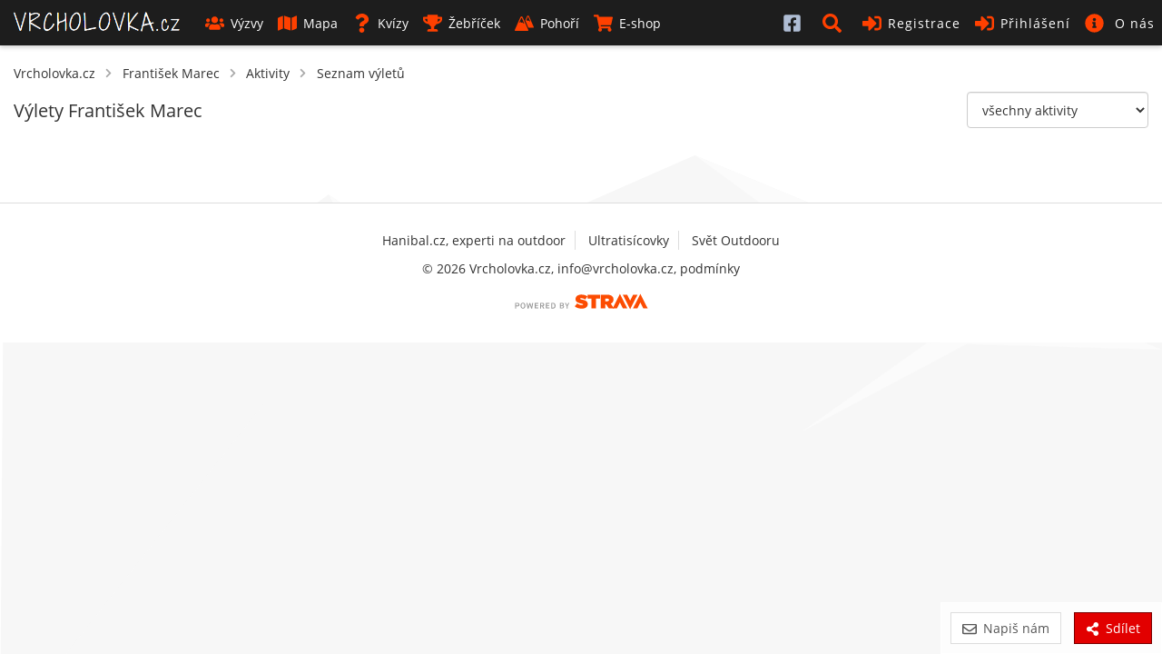

--- FILE ---
content_type: text/html; charset=UTF-8
request_url: https://www.vrcholovka.cz/frantisek-marec/vylety/
body_size: 6362
content:
<!DOCTYPE html>
<html lang="cs">
<head>
            <!-- Google tag (gtag.js) -->
        <script async src="https://www.googletagmanager.com/gtag/js?id=G-MKQ2FWK3NW"></script>
        <script>
            window.dataLayer = window.dataLayer || [];
            function gtag(){ dataLayer.push(arguments);}
            gtag('js', new Date());

            gtag('config', 'G-MKQ2FWK3NW');
        </script>
        <meta charset="utf-8">
    <meta http-equiv="X-UA-Compatible" content="IE=edge">
    <meta name="viewport" content="width=device-width, initial-scale=1, viewport-fit=cover">
    <title>František Marec - seznam výletů - Vrcholovka.cz</title>
    <link rel="manifest" href="https://www.vrcholovka.cz/manifest.json">

    <link rel="icon" type="image/png" href="https://www.vrcholovka.cz/images/favicon-96x96.png" sizes="96x96" />
    <link rel="icon" type="image/svg+xml" href="https://www.vrcholovka.cz/images/favicon.svg" />
    <link rel="shortcut icon" href="https://www.vrcholovka.cz/images/favicon.ico" />
    <link rel="apple-touch-icon" sizes="180x180" href="https://www.vrcholovka.cz/images/apple-touch-icon.png" />
    <meta name="apple-mobile-web-app-title" content="Vrcholovka.cz" />

            <link rel="preconnect" href="https://securepubads.g.doubleclick.net">
        <link rel="prerender" href="https://www.vrcholovka.cz/mapa/">
            <script async src="https://pagead2.googlesyndication.com/pagead/js/adsbygoogle.js?client=ca-pub-4934404917388080"
                crossorigin="anonymous"></script>
            <script async src="https://securepubads.g.doubleclick.net/tag/js/gpt.js"></script>
	<script>
	var googletag=googletag||{};googletag.cmd=googletag.cmd||[];
	var gptAdSlots = [];
	googletag.cmd.push(function() {
	    var mapping1 = googletag.sizeMapping().addSize([0, 0], []).addSize([1200, 200], [
	        [1200, 140],
	        [1100, 140],
	        [300, 1200]
	    ]).build();
	    gptAdSlots[0] = googletag.defineSlot('/29828507/vrcholovka_1200x140', [[1200, 140], [1100, 140]], 'div-gpt-ad-1581324775599-0').defineSizeMapping(mapping1).setCollapseEmptyDiv(!0).addService(googletag.pubads());
	googletag.defineSlot('/29828507/vrcholovka_300x300', [300, 300], 'div-gpt-ad-1581324499111-0').addService(googletag.pubads());
	googletag.pubads().enableSingleRequest();
	googletag.enableServices()
	});

	</script>
            <meta name="theme-color" content="#cc3300">
    <style>body{font-family:Arial;font-size:14px}a{color:#333;text-decoration:none}.nav>li{display:inline-block}.nav>li>a{display:block;padding:10px}.navbar-header{display:none}#navbar .dropdown-menu{display:none}.navbar *,body,html{margin:0}.navbar{background:#000;color:#fff}.navbar a{color:#fff}.row{clear:both}.container{padding:10px}.icon,.navbar-toggle{display:none}img{max-width:100%}.container{padding-right:15px;padding-left:15px;margin-right:auto;margin-left:auto}</style>
    <link rel="preload" href="https://www.vrcholovka.cz/fonts/open-sans-v17-latin-ext_latin-300.woff2" as="font" type="font/woff2" crossorigin>
    <link rel="preload" href="https://www.vrcholovka.cz/fonts/open-sans-v17-latin-ext_latin-600.woff2" as="font" type="font/woff2" crossorigin>
    <link preload rel="stylesheet" href="https://www.vrcholovka.cz/css/bootstrap-pack.min.css?v=457" media="all"/>
    <link rel="stylesheet" href="https://www.vrcholovka.cz/css/jquery-pack.min.css?v=457" media="all"/>
    <link rel="stylesheet" href="https://www.vrcholovka.cz/css/styles.min.css?v=457" media="all"/>
        <link rel="canonical" href="https://www.vrcholovka.cz/frantisek-marec/vylety/?p=0"/>    <meta property="og:title" content="František Marec - seznam výletů - Vrcholovka.cz"/>
            <link rel="previewimage" href="https://www.vrcholovka.cz/img/user/1843-0-frantisek-marec.jpg?d=20200901132924"/>
        <meta property="og:image" content="https://www.vrcholovka.cz/img/user/1843-0-frantisek-marec.jpg?d=20200901132924"/>
                    <meta property="og:image:width" content="200">
            <meta property="og:image:height" content="200">
                <meta property="og:url" content="https://www.vrcholovka.cz/frantisek-marec/vylety/"/>
    <meta property="og:description"
          content="Horský deníček uživatele František Marec. "/>
    <meta property="og:type" content="website"/>
    <meta name="description"
          content="Horský deníček uživatele František Marec. "/>
    <meta property="og:site_name" content="Vrcholovka.cz"/>
    <meta property="fb:app_id" content="1796882830383433"/>
    <script type="application/ld+json">
         {
            "@context": "http://schema.org",
            "@type": "WebSite",
            "legalName" : "Vrcholovka.cz",
            "url": "https://www.vrcholovka.cz/",
            "logo": "https://www.vrcholovka.cz/images/logo-sq.png",
            "sameAs" : [ "https://www.facebook.com/vrcholovka.cz", "https://www.instagram.com/vrcholovka.cz"],
            "potentialAction" : {
               "@type" : "SearchAction",
               "target" : "https://www.vrcholovka.cz/hledat/?s={search_term}",
               "query-input" : "required name=search_term"
             }
          }

    </script>
    <script type="application/ld+json">{"@context":"https:\/\/schema.org","@type":"Person","name":"František Marec","url":"https:\/\/www.vrcholovka.cz\/frantisek-marec\/","gender":"http:\/\/schema.org\/Male","image":"https:\/\/www.vrcholovka.cz\/img\/user\/1843-0-frantisek-marec.jpg?d=20200901132924"}</script>            <script type="application/ld+json">
            {
              "@context": "http://schema.org",
              "@type": "BreadcrumbList",
              "itemListElement": [
                                  {
                "@type": "ListItem",
                "position": 1,
                "item": {
                  "@id": "https://www.vrcholovka.cz/frantisek-marec/",
                  "name": "František Marec"
                }
              },                 {
                "@type": "ListItem",
                "position": 2,
                "item": {
                  "@id": "https://www.vrcholovka.cz/frantisek-marec/aktivity/",
                  "name": "Aktivity"
                }
              },                 {
                "@type": "ListItem",
                "position": 3,
                "item": {
                  "@id": "https://www.vrcholovka.cz/frantisek-marec/vylety/",
                  "name": "Seznam výletů"
                }
              }            ]
            }

        </script>
    </head>
<body><script>
    window.fbAsyncInit = function () {
        FB.init({
            appId: '1796882830383433',
            cookie: true,
            xfbml: true,
            version: 'v3.3'
        });

        FB.AppEvents.logPageView();
    };

    (function (d, s, id) {
        var js, fjs = d.getElementsByTagName(s)[0];
        if (d.getElementById(id)) {
            return;
        }
        js = d.createElement(s);
        js.id = id;
        js.src = "https://connect.facebook.net/cs_CZ/sdk.js";
        fjs.parentNode.insertBefore(js, fjs);
    }(document, 'script', 'facebook-jssdk'));
</script>
<nav class="navbar navbar-top navbar-fixed-top">
    <div class="container-fluid">
        <div class="navbar-header">
            <button type="button" class="navbar-toggle collapsed" data-toggle="collapse" data-target="#navbar"
                    aria-expanded="false" aria-controls="navbar">
                <span class="sr-only">Toggle navigation</span>
                <span class="icon-bar"></span>
                <span class="icon-bar"></span>
                <span class="icon-bar"></span>
            </button>


                        <a class="navbar-brand " href="https://www.vrcholovka.cz/"><span>VRCHOLOVKA<span
                            class="brand-subdomain">.cz</span></span></a>

        </div>
        <div id="navbar" class="navbar-collapse collapse">
            <ul class="nav navbar-nav">
                
                
                <li >
                    <a href="https://www.vrcholovka.cz/vyzva/">
                        <svg class='icon icon-s-users mr-1' width='20' height='20'><use xlink:href='https://www.vrcholovka.cz/images/fa-sprite.svg?v=457#s-users'></use>
                            </svg>Výzvy</a>
                </li>
                <li >
                    <a href="https://www.vrcholovka.cz/mapa/"><svg class='icon icon-s-map mr-1' width='20' height='20'><use xlink:href='https://www.vrcholovka.cz/images/fa-sprite.svg?v=457#s-map'></use>
                            </svg>Mapa</a>
                </li>
                                <li >
                    <a href="https://www.vrcholovka.cz/test/"><svg class='icon icon-s-question mr-1' width='20' height='20'><use xlink:href='https://www.vrcholovka.cz/images/fa-sprite.svg?v=457#s-question'></use>
                            </svg>Kvízy</a>
                </li>
                <li class="dropdown  has-dropdown">
                   <a href="https://www.vrcholovka.cz/zebricek/" class="dropdown-toggle" data-toggle="dropdown" role="button"
                           aria-haspopup="true" aria-expanded="false">
                       <svg class='icon icon-s-trophy mr-1' width='20' height='20'><use xlink:href='https://www.vrcholovka.cz/images/fa-sprite.svg?v=457#s-trophy'></use>
                            </svg>Žebříček</a>
                   <ul class="dropdown-menu">
                      <li><a href="https://www.vrcholovka.cz/zebricek/"><svg class='icon icon-s-users mr-1' width='20' height='20'><use xlink:href='https://www.vrcholovka.cz/images/fa-sprite.svg?v=457#s-users'></use>
                            </svg>Žebříček lidí</a></li>
                      <li><a href="https://www.vrcholovka.cz/zebricek-psu/"><svg class='icon icon-s-paw mr-1' width='20' height='20'><use xlink:href='https://www.vrcholovka.cz/images/fa-sprite.svg?v=457#s-paw'></use>
                            </svg>Žebříček psů</a></li>
                   </ul>
                </li>
                <li >
                    <a href="https://www.vrcholovka.cz/pohori/"><svg class='icon icon-mountains mr-1' width='20' height='20'><use xlink:href='https://www.vrcholovka.cz/images/fa-sprite.svg?v=457#mountains'></use>
                            </svg>Pohoří</a>
                </li>
                <li >
                    <a href="https://www.vrcholovka.cz/eshop/">
                        <svg class='icon icon-s-shopping-cart mr-1' width='20' height='20'><use xlink:href='https://www.vrcholovka.cz/images/fa-sprite.svg?v=457#s-shopping-cart'></use>
                            </svg>E-shop</a>
                </li>
            </ul>
            <ul class="nav navbar-nav navbar-right">
                               <li class="visible-xs hidden-sm visible-md visible-lg">
                    <a href="https://www.facebook.com/vrcholovka.cz/" target="_blank">
                        <svg class='icon icon-facebook-square' width='20' height='20'><use xlink:href='https://www.vrcholovka.cz/images/fa-sprite.svg?v=457#facebook-square'></use>
                            </svg> <span class="visible-xs-inline-block visible-sm-inline-block">Facebook</span></a>
                </li>
                <li class="dropdown" id="search-dropdown">
                    <a href="https://www.vrcholovka.cz/hledat/" title="Hledat" class="dropdown-toggle" data-toggle="dropdown" role="button"
                       aria-haspopup="true" aria-expanded="false">
                        <svg class='icon icon-s-search' width='20' height='20'><use xlink:href='https://www.vrcholovka.cz/images/fa-sprite.svg?v=457#s-search'></use>
                            </svg> <span class="visible-xs-inline-block visible-sm-inline-block">Hledat</span></a>
                    <ul class="dropdown-menu" id="search-box">
                        <li>
                            <div class="container">
                                <form method="get" action="https://www.vrcholovka.cz/hledat/">
                                    <div class="input-group">
                                        <input type="search" class="form-control" id="search" name="s"
                                               placeholder="Výzva, jméno nebo přezdívka">
                                        <div class="input-group-btn">
                                            <button type="submit" class="btn btn-warm">
                                                <svg class='icon icon-s-search' width='20' height='20'><use xlink:href='https://www.vrcholovka.cz/images/fa-sprite.svg?v=457#s-search'></use>
                            </svg>
                                            </button>
                                        </div>
                                    </div>
                                </form>
                            </div>
                        </li>
                    </ul>
                </li>
                                    <li ><a href="https://www.vrcholovka.cz/registrace/">
                            <svg class='icon icon-s-sign-in-alt' width='20' height='20'><use xlink:href='https://www.vrcholovka.cz/images/fa-sprite.svg?v=457#s-sign-in-alt'></use>
                            </svg>Registrace</a></li>
                    <li class="dropdown" id="dropdown-login">
                        <a href="#" id="register-header" class="dropdown-toggle" data-toggle="dropdown" role="button"
                           aria-haspopup="true" aria-expanded="false">
                            <svg class='icon icon-s-sign-in-alt' width='20' height='20'><use xlink:href='https://www.vrcholovka.cz/images/fa-sprite.svg?v=457#s-sign-in-alt'></use>
                            </svg>Přihlášení</a>
                        <ul class="dropdown-menu" id="login-box">
                            <li>
                                <div class="container">
                                    <form method="post" action="https://www.vrcholovka.cz/frantisek-marec/vylety/">
                                        <div class="form-group">
                                            <label for="login_nick" class="control-label">Email nebo přezdívka</label>
                                            <input type="text" class="form-control" id="login_nick" name="login_nick"
                                                   placeholder="Email nebo přezdívka" autocomplete="email">
                                        </div>

                                        <div class="form-group">
                                            <label for="login_password" class="control-label">Heslo</label>
                                            <input type="password" class="form-control" id="login_password"
                                                   name="login_password" placeholder="Heslo"
                                                   autocomplete="current-password">
                                        </div>

                                        <div class="form-group text-right">
                                            <label for="persist-login-h"><input type="checkbox" id="persist-login-h"
                                                                                name="persist-login"> Trvalé přihlášení</label>
                                        </div>
                                        <div class="form-group text-right">
                                            <input type="submit" class="btn btn-warm" name="login" value="Přihlásit se">
                                        </div>
                                    </form>
                                    <div id="fb-login-box" class="text-center">
                                        <div class="fb-login-button" data-onlogin="checkLoginState();" data-max-rows="1"
                                             data-size="medium" data-button-type="continue_with"
                                             data-scope="email,public_profile,user_gender" data-show-faces="false"
                                             data-auto-logout-link="false" data-use-continue-as="true"></div>
                                    </div>
                                </div>
                            </li>
                        </ul>
                    </li>

                    <li class="dropdown has-dropdown">
                        <a href="https://www.vrcholovka.cz/o-vrcholovce/" class="dropdown-toggle" data-toggle="dropdown" role="button"
                           aria-haspopup="true" aria-expanded="false">
                            <svg class='icon icon-s-info-circle' width='20' height='20'><use xlink:href='https://www.vrcholovka.cz/images/fa-sprite.svg?v=457#s-info-circle'></use>
                            </svg> <span class="visible-xs-inline visible-sm-inline visible-lg-inline">O nás</span>
                        </a>

                        <ul class="dropdown-menu">
                            <li><a href="https://www.vrcholovka.cz/o-vrcholovce/"><svg class='icon icon-s-question mr-1' width='20' height='20'><use xlink:href='https://www.vrcholovka.cz/images/fa-sprite.svg?v=457#s-question'></use>
                            </svg>O Vrcholovce</a></li>
                            <li><a href="https://www.vrcholovka.cz/podporujeme/"><svg class='icon icon-s-handshake mr-1' width='20' height='20'><use xlink:href='https://www.vrcholovka.cz/images/fa-sprite.svg?v=457#s-handshake'></use>
                            </svg>Podporujeme</a></li>
                            <li><a href="https://www.vrcholovka.cz/prehled-zmen/"><svg class='icon icon-s-cog mr-1' width='20' height='20'><use xlink:href='https://www.vrcholovka.cz/images/fa-sprite.svg?v=457#s-cog'></use>
                            </svg>Přehled změn</a></li>
                        </ul>
                    </li>
                            </ul>
        </div><!--/.nav-collapse -->
    </div>
</nav>
<div class="container" id="main">
         <ul id="breadcrumb">
      <li><a href="https://www.vrcholovka.cz/">Vrcholovka.cz</a></li>
               <svg class='icon icon-s-chevron-right mr-1' width='20' height='20'><use xlink:href='https://www.vrcholovka.cz/images/fa-sprite.svg?v=457#s-chevron-right'></use>
                            </svg>         <li><a href="https://www.vrcholovka.cz/frantisek-marec/">František Marec</a></li>
         <svg class='icon icon-s-chevron-right mr-1' width='20' height='20'><use xlink:href='https://www.vrcholovka.cz/images/fa-sprite.svg?v=457#s-chevron-right'></use>
                            </svg>                        <li><a href="https://www.vrcholovka.cz/frantisek-marec/aktivity/">Aktivity</a></li>
         <svg class='icon icon-s-chevron-right mr-1' width='20' height='20'><use xlink:href='https://www.vrcholovka.cz/images/fa-sprite.svg?v=457#s-chevron-right'></use>
                            </svg>                        <li><a href="https://www.vrcholovka.cz/frantisek-marec/vylety/">Seznam výletů</a></li>
                  </ul>

         <div class="text-center">
         <div class="hidden-xs visible-lg-block">
            <!-- /29828507/vrcholovka_1200x140 --><div id='div-gpt-ad-1581324775599-0' style='margin: 10px auto; text-align: center;'>
	  <script>
	    googletag.cmd.push(function() { googletag.display('div-gpt-ad-1581324775599-0'); });
	  </script>
	</div>
         </div>
               </div>
      <select class="js-switch-activity-type switch-activity-type form-control">
      <option value="">všechny aktivity</option>
               <option value="hike" >Pěší turistika</option>
               <option value="run" >Běh</option>
               <option value="climbing" >Horolezectví</option>
               <option value="ferrata" >Via ferrata</option>
               <option value="bike" >Cyklistika</option>
               <option value="skitour" >Skialpinismus</option>
               <option value="crosscountryski" >Běžky</option>
               <option value="cableway" >Lanovkou</option>
               <option value="other" >Jiná aktivita</option>
         </select>
   <h1 class="title">Výlety František Marec </h1>
          <div class="text-center hidden-lg">
         <!-- /29828507/vrcholovka_300x300 --><div id='div-gpt-ad-1581324499111-0' style='margin: 10px auto; width: 300px; height: 300px;'>
           <script>
             googletag.cmd.push(function() { googletag.display('div-gpt-ad-1581324499111-0'); });
           </script>
         </div>
      </div>
    
   <div class="my-pagination">
         </div>

   <div class="row"><div class="cards-box clearfix full-rows"  data-next="false">
   </div>

</div>


   <div class="my-pagination">
         </div>
</div>

    <footer id="footer">
        <div class="container-fluid">
            <div class="row">
                <div class="col-xs-12 text-center">
                    <ul>
                        <li><a href="https://www.hanibal.cz/?a_box=rgya84cn">Hanibal.cz, experti na outdoor</a></li>
                        <li><a href="https://www.ultratisicovky.cz">Ultratisícovky</a></li>
                        <li><a href="https://www.svetoutdooru.cz">Svět Outdooru</a></li>
                    </ul>
                    <p>&copy; 2026 Vrcholovka.cz, <a href="mailto:info@vrcholovka.cz">info@vrcholovka.cz</a>, <a href="https://www.vrcholovka.cz/privacy/">podmínky</a></p>

                    <img src="https://www.vrcholovka.cz/images/api_logo_pwrdBy_strava_horiz_light.svg" alt="Powered by Strava" height="30" width="161">
                </div>
            </div>
        </div>
    </footer>
    <div id="back-to-top-container">
        <button id="back-to-top-btn"><svg class='icon icon-s-chevron-up' width='20' height='20'><use xlink:href='https://www.vrcholovka.cz/images/fa-sprite.svg?v=457#s-chevron-up'></use>
                            </svg></button>
    </div>
    <div id="buttons-bottom">
        <button id="contact-us" type="button" class="btn btn-cold turned-button" data-toggle="modal"
                data-target="#contactusModal">
            <svg class='icon icon-r-envelope mr-1' width='20' height='20'><use xlink:href='https://www.vrcholovka.cz/images/fa-sprite.svg?v=457#r-envelope'></use>
                            </svg>Napiš nám
        </button>
        <a id="share-page" data-toggle="tooltip-hover" href="https://www.vrcholovka.cz/frantisek-marec/vylety/" title="Sdílet"
                                   data-title="František Marec - seznam výletů - Vrcholovka.cz"
                                   class="btn btn-warm btn-share">
            <svg class='icon icon-s-share-alt mr-1' width='20' height='20'><use xlink:href='https://www.vrcholovka.cz/images/fa-sprite.svg?v=457#s-share-alt'></use>
                            </svg>Sdílet</a>    </div>
    <div id="contactusModal" class="modal fade" role="dialog">
        <div class="modal-dialog">
            <div class="modal-content">
                <div class="modal-header">
                    <button type="button" class="close" data-dismiss="modal">×</button>
                    <h4 class="modal-title">Napiš nám</h4>
                </div>
                <div class="modal-body">
                    <form role="form" method="post" id="contact-us-form">
                        <p>Objevil/a jsi chybu, máš návrh na
                            zlepšení nebo ti jen je něco nejasné?</p>
                        <div class="has-float-label mb-3">
                            <input type="text" class="form-control" id="contact-name" name="contact-name"
                                   value="" maxlength="50">
                            <label for="contact-name">Jméno:</label>
                        </div>
                        <div class="has-float-label mb-3">
                            <input type="email" class="form-control" id="contact-email" name="contact-email"
                                   value="" maxlength="50">
                            <label for="contact-email">Email:</label>
                        </div>
                        <div class="has-float-label mb-3">
                            <textarea class="form-control" name="contact-message" id="contact-message"
                                      placeholder="Objevil/a jsi chybu, máš návrh na zlepšení nebo ti jen je něco nejasné?"
                                      rows="5"></textarea>
                            <label for="contact-message">Text:</label>
                        </div>
                        <button type="submit" class="btn btn-lg btn-warm btn-block" id="btnContactUs">
                            <svg class='icon icon-r-envelope mr-1' width='20' height='20'><use xlink:href='https://www.vrcholovka.cz/images/fa-sprite.svg?v=457#r-envelope'></use>
                            </svg>Odeslat
                        </button>
                    </form>
                </div>
            </div>
        </div>
    </div>
<div id="boxAddToHome" style="display: none;">
    <a href="#" class="close">
        <svg class='icon icon-s-times' width='20' height='20'><use xlink:href='https://www.vrcholovka.cz/images/fa-sprite.svg?v=457#s-times'></use>
                            </svg>
    </a>
    <div id="btnAddToHome">Přidat Vrcholovku na plochu</div>
</div>

<script>const base_href = "https://www.vrcholovka.cz/"; const base_ver = 457;</script>
<script>let doc=document,$qsa=(t,e=doc)=>e.querySelectorAll(t),$qs=(t,e=doc)=>e.querySelector(t);async function getJsonData(t,e={}){let n=new URL(t,base_href);return n.search=new URLSearchParams(e),(await fetch(n.toString())).json()}async function getTextData(t,e={}){let n=new URL(t,base_href);return n.search=new URLSearchParams(e),(await fetch(n.toString())).text()}Node.prototype.check=function(t){this.checked=t;const e=document.createEvent("HTMLEvents");e.initEvent("change",!1,!0),this.dispatchEvent(e)},Node.prototype.btnCheck=function(){const t=document.createEvent("HTMLEvents");t.initEvent("click",!1,!0),this.closest(".btn").dispatchEvent(t)},Node.prototype.on=function(t,e,n){return this.addEventListener(t,e,n),this},Node.prototype.remove=function(){this.parentNode.removeChild(this)},Node.prototype.addClass=function(...t){return this.classList.add(...t),this},Node.prototype.removeClass=function(...t){return this.classList.remove(...t),this},Node.prototype.getData=function(t){return this.getAttribute(`data-${t}`)},Node.prototype.setData=function(t,e){return this.setAttribute(`data-${t}`,e),this},Array.prototype.on=function(t,e,n){return this.map(o=>{o instanceof Element&&o.addEventListener(t,e,n)}),this},NodeList.prototype.on=function(t,e,n){return this.forEach(o=>{o instanceof Element&&o.addEventListener(t,e,n)}),this};const deepExtend=function(t){t=t||{};for(let e=1;e<arguments.length;e++){const n=arguments[e];if(n)for(let e in n)n.hasOwnProperty(e)&&("object"==typeof n[e]?n[e]instanceof Array==1?t[e]=n[e].slice(0):t[e]=deepExtend(t[e],n[e]):t[e]=n[e])}return t};function htmlToElement(t){const e=doc.createElement("template");return t=t.trim(),e.innerHTML=t,e.content.firstChild}function htmlToElements(t){const e=doc.createElement("template");return e.innerHTML=t,e.content.childNodes}function getSelectValues(t){for(var e,n=[],o=t&&t.options,r=0,c=o.length;r<c;r++)(e=o[r]).selected&&n.push(e.value||e.text);return n}async function postJson(t="",e){return(await fetch(t,{method:"POST",body:e})).json()}async function postJsonData(t="",e={}){const n=new FormData;for(const t in e)n.append(t,e[t]);return(await fetch(t,{method:"POST",body:n})).json()}const urlParam=function(t){const e=new RegExp("[?&]"+t+"=([^&#]*)").exec(window.location.href);return null===e?null:decodeURI(e[1])||0};
//# sourceMappingURL=snippets.min.js.map</script>

<script src="https://www.vrcholovka.cz/js/components/dialog.min.js?v=457"></script>
<script src="https://www.vrcholovka.cz/js/plugins/bootstrap-pack.min.js?v=457"></script>
<script src="https://www.vrcholovka.cz/js/plugins/leaflet-pack.min.js?v=457"></script>
<script src="https://www.vrcholovka.cz/js/scripts.min.js?v=457"></script>
<script defer src="https://www.vrcholovka.cz/js/components/badges.min.js?v=457"></script>
<script defer src="https://www.vrcholovka.cz/js/components/loading-button.min.js?v=457"></script>
    <script defer src="https://www.vrcholovka.cz/js/components/contact-us.min.js?v=457"></script>
<script defer src="https://www.vrcholovka.cz/js/components/share.min.js?v=457"></script>


<script>
    setTimeout(function() {
        var ad = document.querySelector('#div-gpt-ad-1581324499111-0');
        var adIframe = document.querySelector('#div-gpt-ad-1581324499111-0 iframe');
        if ( ad && !adIframe ) {
            ad.innerHTML = '<a href="/podpor-vrcholovku/?utm_source=banner&utm_medium=banner&utm_campaign=vip100" class="d-inline-block"><img src="/images/banner-vip.png" alt="Podpoř Vrcholovku!" class="img-responsive" width="300" height="300"></a>';
        }
    }, 2000);
</script>
</body>
</html>


--- FILE ---
content_type: text/html; charset=UTF-8
request_url: https://www.vrcholovka.cz/chalet-draft/ajax/getForm/
body_size: 1561
content:
<div class="modal fade" data-backdrop="static" id="chalet-draft-modal" role="dialog">
  <div class="modal-dialog">

    <!-- Modal content-->
    <div class="modal-content">
      <form method="post" action="https://www.vrcholovka.cz/chalet-draft/ajax/getForm/" id="chalet-draft-form" class="form-horizontal" enctype="multipart/form-data">
         <div class="modal-header">
           <button type="button" class="close" data-dismiss="modal">&times;</button>
           <h4 class="modal-title">Informace o chatě</h4>
         </div>
         <div class="modal-body">

             <div class="has-float-label mb-3">
                  <input type="hidden" id="chalet-id" name="id">
                  <div class="form-control form-control-static static" id="chalet-draft-name"></div>
                  <label>Chata</label>
            </div>

            <div class="has-float-label mb-3">
               <input  class="form-control" autocomplete="off" id="chalet-height" inputmode="numeric" name="altitude" type="number" placeholder="Výška, v jaké se chata nachází"   />
                <label for="chalet-height">Výška</label>
            </div>

            <div class="has-float-label mb-3">
                <input  class="form-control" autocomplete="off" id="chalet-web" name="web" type="text" placeholder="Web"   />
                <label for="chalet-web">Web</label>
            </div>
            <div class="has-float-label mb-3">
                <input  class="form-control" autocomplete="off" id="chalet-tel" name="tel" type="text" placeholder="Tel"   />
                <label for="chalet-tel">Tel</label>
            </div>
            <div class="has-float-label mb-3">
                <input  class="form-control" autocomplete="off" id="chalet-email" name="email" type="text" placeholder="Email"   />
                <label for="chalet-email">Email</label>
            </div>
            <div class="has-float-label mb-3">
                <input  class="form-control" autocomplete="off" id="chalet-fb" name="fb" type="text" placeholder="Facebook"   />
                <label for="chalet-fb">Facebook</label>
            </div>


             <div class="has-float-label mb-3">
                 <div class="form-radio-legend">Fotka</div>
                 <input id="chalet-draft-foto-hash" name="foto" type="hidden" value="5d3e29a54489ee2be6392837a4497127" />
                 <div id="chalet-draft-draft-upload" class="uploader btn btn-cold" data-url="/ajax/uploadFile/?h=chalet" data-hash="#chalet-draft-foto-hash" data-preview="#chalet-draft-upload-preview" data-template="#chalet-draft-upload-template"><svg class="icon icon-s-image"><use xlink:href="https://www.vrcholovka.cz/images/fa-sprite.svg?v=12#s-image"></use></svg> Nahrát fotku chaty</div>
                 <div id="chalet-draft-upload-preview">
                     <img id="chalet-draft-foto-original" style="max-width: 150px; max-height: 150px;"/>
                 </div>
                 <div id="chalet-draft-upload-template" class="dz-preview dz-file-preview">
                     <div class="dz-details">
                         <img data-dz-thumbnail/>
                     </div>
                     <div class="dz-progress"><span class="dz-upload" data-dz-uploadprogress></span></div>
                     <div class="dz-error-message"><span data-dz-errormessage></span></div>
                 </div>
             </div>


             <div class="has-float-label mb-3">
                   <textarea id="chalet-description" name="description" class="form-control autoexpand" rows="1" placeholder=" "></textarea>
                   <label for="chalet-description">Informace o chatě</label>
               </div>

             <div class="row mb-xs-3 mb-1">
                 <div class="col-sm-2 form-radio-legend">Wifi</div>
                 <div class="col-sm-4">
                  <div class="btn-group btn-toggle btn-group-justified" >
                     <label class="btn btn-select">
                       <input type="radio" name="wifi" value="1" id="chalet-draft-wifi1"> <svg class='icon icon-s-check mr-1' width='20' height='20'><use xlink:href='https://www.vrcholovka.cz/images/fa-sprite.svg?v=457#s-check'></use>
                            </svg>ano
                     </label>
                     <label class="btn btn-select active">
                        <input type="radio" name="wifi" value="-1" id="chalet-draft-wifi-1" checked>nevím
                     </label>
                     <label class="btn btn-select">
                       <input type="radio" name="wifi" value="0" id="chalet-draft-wifi0"> <svg class='icon icon-s-times mr-1' width='20' height='20'><use xlink:href='https://www.vrcholovka.cz/images/fa-sprite.svg?v=457#s-times'></use>
                            </svg>ne
                     </label>
                  </div>
                 </div>
                 <div class="col-sm-6">
                  <textarea id="chalet-wifi-desc" name="wifi_desc" rows="1" class="form-control autoexpand" placeholder="Informace k wifi (název sítě, heslo&hellip;)"></textarea>
               </div>
             </div>

             <div class="row mb-xs-3 mb-1">
                 <div class="col-sm-2 form-radio-legend">Mobilní signál</div>
                 <div class="col-sm-4">
                  <div class="btn-group btn-toggle btn-group-justified">
                     <label class="btn btn-select">
                       <input type="radio" name="signal" value="1" id="chalet-draft-signal1"> <svg class='icon icon-s-check mr-1' width='20' height='20'><use xlink:href='https://www.vrcholovka.cz/images/fa-sprite.svg?v=457#s-check'></use>
                            </svg>ano
                     </label>
                     <label class="btn btn-select active">
                        <input type="radio" name="signal" value="-1" id="chalet-draft-signal-1" checked>nevím
                     </label>
                     <label class="btn btn-select">
                       <input type="radio" name="signal" value="0" id="chalet-draft-signal0"> <svg class='icon icon-s-times mr-1' width='20' height='20'><use xlink:href='https://www.vrcholovka.cz/images/fa-sprite.svg?v=457#s-times'></use>
                            </svg>ne
                     </label>
                  </div>
                 </div>
                 <div class="col-sm-6">
                  <textarea id="chalet-signal-desc" name="signal_desc" rows="1" class="form-control autoexpand" placeholder="Na chatě nebo v její blízkosti?"></textarea>
               </div>
             </div>

             <div class="row mb-xs-3 mb-1">
                 <div class="col-sm-2 form-radio-legend">Ubytování</div>
                 <div class="col-sm-4">
                  <div class="btn-group btn-toggle btn-group-justified">
                     <label class="btn btn-select">
                       <input type="radio" name="accomodation" value="1" id="chalet-draft-accomodation1"> <svg class='icon icon-s-check mr-1' width='20' height='20'><use xlink:href='https://www.vrcholovka.cz/images/fa-sprite.svg?v=457#s-check'></use>
                            </svg>ano
                     </label>
                     <label class="btn btn-select active">
                        <input type="radio" name="accomodation" value="-1" id="chalet-draft-accomodation-1" checked>nevím
                     </label>
                     <label class="btn btn-select">
                       <input type="radio" name="accomodation" value="0" id="chalet-draft-accomodation0"> <svg class='icon icon-s-times mr-1' width='20' height='20'><use xlink:href='https://www.vrcholovka.cz/images/fa-sprite.svg?v=457#s-times'></use>
                            </svg>ne
                     </label>
                  </div>
                 </div>
                 <div class="col-sm-6">
                  <textarea id="chalet-accomodation-desc" name="accomodation_desc" rows="1" class="form-control autoexpand" placeholder="Orientační cena, typ ubytování&hellip;"></textarea>
               </div>
             </div>

             <div class="row mb-xs-3 mb-1">
                 <div class="col-sm-2 form-radio-legend">Psi&nbsp;v&nbsp;chatě</div>
                 <div class="col-sm-4">
                  <div class="btn-group btn-toggle btn-group-justified">
                     <label class="btn btn-select">
                       <input type="radio" name="dogs" value="1" id="chalet-draft-dogs1"> <svg class='icon icon-s-check mr-1' width='20' height='20'><use xlink:href='https://www.vrcholovka.cz/images/fa-sprite.svg?v=457#s-check'></use>
                            </svg>ano
                     </label>
                     <label class="btn btn-select active">
                        <input type="radio" name="dogs" value="-1" id="chalet-draft-dogs-1" checked>nevím
                     </label>
                     <label class="btn btn-select">
                       <input type="radio" name="dogs" value="0" id="chalet-draft-dogs0"> <svg class='icon icon-s-times mr-1' width='20' height='20'><use xlink:href='https://www.vrcholovka.cz/images/fa-sprite.svg?v=457#s-times'></use>
                            </svg>ne
                     </label>
                  </div>
               </div>
             </div>

             <div class="row mb-xs-3 mb-1">
                 <div class="col-sm-2 form-radio-legend">Občerstvení</div>
                 <div class="col-sm-4">
                  <div class="btn-group btn-toggle btn-group-justified">
                     <label class="btn btn-select">
                       <input type="radio" name="meal" value="1" id="chalet-draft-meal1"> <svg class='icon icon-s-check mr-1' width='20' height='20'><use xlink:href='https://www.vrcholovka.cz/images/fa-sprite.svg?v=457#s-check'></use>
                            </svg>ano
                     </label>
                     <label class="btn btn-select active">
                        <input type="radio" name="meal" value="-1" id="chalet-draft-meal-1" checked>nevím
                     </label>
                     <label class="btn btn-select">
                       <input type="radio" name="meal" value="0" id="chalet-draft-meal0"> <svg class='icon icon-s-times mr-1' width='20' height='20'><use xlink:href='https://www.vrcholovka.cz/images/fa-sprite.svg?v=457#s-times'></use>
                            </svg>ne
                     </label>
                  </div>
                 </div>
                 <div class="col-sm-6">
                  <textarea id="chalet-meal-desc" name="meal_desc" rows="1" class="form-control autoexpand" placeholder="Restaurace, okýnko&hellip;"></textarea>
               </div>
             </div>


             <div class="row mb-xs-3 mb-1">
                 <div class="col-sm-2 form-radio-legend">Platba kartou</div>
                 <div class="col-sm-4">
                     <div class="btn-group btn-toggle btn-group-justified">
                         <label class="btn btn-select">
                             <input type="radio" name="card" value="1" id="chalet-draft-card1"> <svg class='icon icon-s-check mr-1' width='20' height='20'><use xlink:href='https://www.vrcholovka.cz/images/fa-sprite.svg?v=457#s-check'></use>
                            </svg>ano
                         </label>
                         <label class="btn btn-select active">
                             <input type="radio" name="card" value="-1" id="chalet-draft-card-1" checked>nevím
                         </label>
                         <label class="btn btn-select">
                             <input type="radio" name="card" value="0" id="chalet-draft-card0"> <svg class='icon icon-s-times mr-1' width='20' height='20'><use xlink:href='https://www.vrcholovka.cz/images/fa-sprite.svg?v=457#s-times'></use>
                            </svg>ne
                         </label>
                     </div>
                 </div>
             </div>

         </div>
         <div class="modal-footer">
           <button type="submit" class="btn btn-warm btn-lg">Uložit</button>
           <button type="button" class="btn btn-default" data-dismiss="modal">Zrušit</button>
         </div>
      </form>
    </div>

  </div>
</div>


--- FILE ---
content_type: text/html; charset=utf-8
request_url: https://www.google.com/recaptcha/api2/aframe
body_size: 265
content:
<!DOCTYPE HTML><html><head><meta http-equiv="content-type" content="text/html; charset=UTF-8"></head><body><script nonce="7YifGroGACtEoASrPeL6CQ">/** Anti-fraud and anti-abuse applications only. See google.com/recaptcha */ try{var clients={'sodar':'https://pagead2.googlesyndication.com/pagead/sodar?'};window.addEventListener("message",function(a){try{if(a.source===window.parent){var b=JSON.parse(a.data);var c=clients[b['id']];if(c){var d=document.createElement('img');d.src=c+b['params']+'&rc='+(localStorage.getItem("rc::a")?sessionStorage.getItem("rc::b"):"");window.document.body.appendChild(d);sessionStorage.setItem("rc::e",parseInt(sessionStorage.getItem("rc::e")||0)+1);localStorage.setItem("rc::h",'1770013285425');}}}catch(b){}});window.parent.postMessage("_grecaptcha_ready", "*");}catch(b){}</script></body></html>

--- FILE ---
content_type: text/css; charset=utf-8
request_url: https://www.vrcholovka.cz/css/styles.min.css?v=457
body_size: 13084
content:
@font-face{font-family:'Open Sans';font-style:normal;font-weight:300;font-display:swap;src:url(../fonts/open-sans-v17-latin-ext_latin-300.eot);src:local('Open Sans Light'),local('OpenSans-Light'),url(../fonts/open-sans-v17-latin-ext_latin-300.eot?#iefix) format('embedded-opentype'),url(../fonts/open-sans-v17-latin-ext_latin-300.woff2) format('woff2'),url(../fonts/open-sans-v17-latin-ext_latin-300.woff) format('woff'),url(../fonts/open-sans-v17-latin-ext_latin-300.ttf) format('truetype'),url(../fonts/open-sans-v17-latin-ext_latin-300.svg#OpenSans) format('svg')}@font-face{font-family:'Open Sans';font-style:normal;font-weight:400;font-display:swap;src:url(../fonts/open-sans-v17-latin-ext_latin-regular.eot);src:local('Open Sans Regular'),local('OpenSans-Regular'),url(../fonts/open-sans-v17-latin-ext_latin-regular.eot?#iefix) format('embedded-opentype'),url(../fonts/open-sans-v17-latin-ext_latin-regular.woff2) format('woff2'),url(../fonts/open-sans-v17-latin-ext_latin-regular.woff) format('woff'),url(../fonts/open-sans-v17-latin-ext_latin-regular.ttf) format('truetype'),url(../fonts/open-sans-v17-latin-ext_latin-regular.svg#OpenSans) format('svg')}@font-face{font-family:'Open Sans';font-style:normal;font-weight:600;font-display:swap;src:url(../fonts/open-sans-v17-latin-ext_latin-600.eot);src:local('Open Sans SemiBold'),local('OpenSans-SemiBold'),url(../fonts/open-sans-v17-latin-ext_latin-600.eot?#iefix) format('embedded-opentype'),url(../fonts/open-sans-v17-latin-ext_latin-600.woff2) format('woff2'),url(../fonts/open-sans-v17-latin-ext_latin-600.woff) format('woff'),url(../fonts/open-sans-v17-latin-ext_latin-600.ttf) format('truetype'),url(../fonts/open-sans-v17-latin-ext_latin-600.svg#OpenSans) format('svg')}.navbar-top a.notification-xs{font-size:19px;padding:5px;margin-right:0;color:#c30;fill:#c30}.navbar-fixed-bottom .navbar-collapse,.navbar-fixed-top .navbar-collapse{max-height:calc(100vh - 50px)}.notification-box{min-width:300px;padding-bottom:0;background:#fff!important}.notification-box .notification-list{list-style:none;padding:0;margin:0}.notification-box .notification-list li{padding:10px 15px;border-bottom:none;display:table;width:100%}.notification-box .notification-list li a{font-size:13px;padding:0;letter-spacing:0;text-transform:none;color:#000;fill:#000}.notification-box .notification-list li .list-image{float:left;margin-right:10px}.notification-box .notification-list li .list-text{font-size:13px;color:#555;fill:#555;display:table-cell;vertical-align:middle;width:100%}.notification-box .notification-list li .list-text a{font-weight:700}.notification-box .notification-list li .list-text a.user-name{font-size:14px;font-weight:700}.notification-box .notification-list li .list-text .subtext{color:#777;fill:#777;font-size:11px}.notification-box .show-more{text-align:right;display:block;padding:15px;background:#f5f5f5;letter-spacing:0;text-transform:none;color:#000;fill:#000}@media (max-width:767px){.notification-box{max-width:100%}}.navbar{min-height:40px}.navbar-header{display:block}.nav>li{display:block}.navbar-toggle{display:initial}#navbar{z-index:999}#navbar .dropdown-menu{display:none}#navbar .dropdown.open .dropdown-menu{display:block}@media (min-width:768px){.navbar-toggle{display:none}}.notification-alert .icon{fill:#ffc102!important;animation:1s ease-out 0s infinite notificationAlert}@keyframes notificationAlert{0%{transform:scale(1.5);fill:#ffc102}50%{transform:scale(1);fill:red}100%{transform:scale(1.5);fill:#ffc102}}#login-box{max-width:250px;background:rgba(0,0,0,.8);border:1px solid #000;padding-top:10px}#login-box .container{max-width:100%}#login-box .container #fb-login-box{margin-bottom:10px}#login-box .container label{font-weight:300;text-transform:lowercase}.navbar-top .nav>li.active li a,.navbar-top .nav>li.open.active li a{color:#fff;fill:#fff}.has-dropdown .dropdown-menu{background:#1d1d1d}.has-dropdown .dropdown-menu>li>a{color:#fff;fill:#fff;transition:fill .1s,color .1s}.has-dropdown .dropdown-menu>li>a .icon{color:#c30;fill:#c30;transition:fill .1s,color .1s}.has-dropdown .dropdown-menu>li>a:focus,.has-dropdown .dropdown-menu>li>a:hover{background:#1d1d1d;color:#c30;fill:#c30}.has-dropdown .dropdown-menu>li>a:focus .icon,.has-dropdown .dropdown-menu>li>a:hover .icon{fill:#ff8c66}#search-box{max-width:300px;min-width:250px;background:rgba(0,0,0,.8);border:1px solid #000;padding:15px 0}#search-box .container{max-width:100%}.navbar-top{background:#1d1d1d;border:none;color:#fff;fill:#fff;box-shadow:0 2px 5px 0 rgba(0,0,0,.2)}.navbar-top .navbar-header{background:#1d1d1d}.navbar-top a{color:#fff;fill:#fff;font-weight:400;font-size:14px;padding-top:13px;padding-bottom:13px}.navbar-top a:not(.navbar-brand){padding-left:8px;padding-right:8px}.navbar-top .navbar-toggle .icon-bar{background:#fff}.navbar-top .navbar-brand{background:url(../images/brand-name.png) no-repeat;background-size:183px 22px;width:183px;height:22px;margin:13px 20px 11px 0!important}.navbar-top .navbar-brand>span{display:none}.navbar-top .nav>li.active a,.navbar-top .nav>li.open.active a{color:#ff8c66;fill:#ff8c66;font-weight:500}.navbar-top .nav>li.open>a,.navbar-top .nav>li>a{height:50px;background-color:transparent;transition:fill .1s,color .1s}.navbar-top .nav>li.open>a .icon,.navbar-top .nav>li>a .icon{width:1.5em;height:1.5em;margin-right:7px;margin-top:-2px;fill:#ff4000;vertical-align:middle;transition:fill .1s,color .1s}.navbar-top .nav>li.open>a span,.navbar-top .nav>li>a span{vertical-align:top}.navbar-top .nav>li.open>a .icon-search,.navbar-top .nav>li>a .icon-search{width:24px}.navbar-top .nav>li.open>a .icon-facebook-square use,.navbar-top .nav>li>a .icon-facebook-square use{fill:#afbdd4}.navbar-top .nav>li.open>a .icon-instagram use,.navbar-top .nav>li>a .icon-instagram use{fill:#ff2f8f}.navbar-top .nav>li.open>a:hover .icon,.navbar-top .nav>li>a:hover .icon{fill:#ff8c66}.navbar-top .nav>li.open>a:hover .icon-facebook-square use,.navbar-top .nav>li>a:hover .icon-facebook-square use{fill:#d8dfea}.navbar-top .nav>li.open>a:focus,.navbar-top .nav>li.open>a:hover,.navbar-top .nav>li>a:focus,.navbar-top .nav>li>a:hover{color:#c30;fill:#c30;background-color:transparent}.navbar-top .navbar-right a{text-transform:none;font-weight:500;letter-spacing:.07em;font-size:14px}@media (max-width:767px){body{padding-top:50px!important}.navbar-fixed-top{position:fixed;margin-bottom:0}.navbar-top{background-color:#000}.navbar-top .navbar-brand{margin-left:10px!important;width:140px;height:17px;background-size:140px 17px;margin-top:15px!important}.navbar-top .navbar-right a{text-transform:none}.navbar-top #navbar{background:#1d1d1d;overflow:auto}.navbar-top #navbar ul{margin-top:0;margin-bottom:0}.navbar-top #navbar ul li a .icon{display:inline-block;width:25px;text-align:center;margin-right:7px;font-size:22px}#login-box{background:0 0;max-width:100%;border:none;position:relative;float:none}#search-box{background:0 0;max-width:100%;border:none}}@media (min-width:769px) and (max-width:1080px){.navbar-brand{display:none}}@media (max-width:992px){.navbar-toggle{display:initial!important}.navbar-top .navbar-brand{display:inline-block!important;margin-left:10px!important}.navbar-top .navbar-right a{text-transform:none}}@media (max-width:768px){.navbar-top .navbar-brand{margin-left:5px!important;margin-right:5px!important}.navbar-top a:not(.navbar-brand){padding-left:5px;padding-right:5px}.navbar-toggle{margin-right:10px}}.hp-block{margin-bottom:20px}.hp-block h2{font-weight:300;letter-spacing:2px;font-size:26px;text-transform:uppercase}.hp-block p{font-size:16px}.hp-block .img-href{display:block}.hp-block .hp-img{max-width:900px;width:100%}#hp-login{width:400px;background:rgba(255,255,255,.85);margin:15% 0;backdrop-filter:blur(5px)}#hp-login .form-element-bar{background:#555}#hp-login .form-element-label{color:#333;letter-spacing:1px}@media (max-width:767px){#hp-login{width:auto}}#hp-jumbotron{background-color:#2b3815;background-image:url(../images/hp_bg.jpg);background-size:cover;background-position:center center}@media (max-width:1600px){#hp-jumbotron{background-image:url(../images/hp_bg_1600.jpg)}}@media (max-width:1200px){#hp-jumbotron{background-image:url(../images/hp_bg_1200.jpg)}}@media (max-width:767px){#hp-jumbotron{background-image:url(../images/hp_bg_800.jpg)}}#hp-text{display:flex;justify-content:flex-end;align-items:center;height:70%;color:#fff;text-align:right;text-shadow:0 0 5px #000}#hp-text h2{font-size:50px;letter-spacing:2px;font-weight:300}#hp-text p{margin:10px 0;font-size:18px;font-weight:300}#hp .btn{text-transform:uppercase;letter-spacing:2px;padding:10px 20px}#hp .form-buttons{margin-bottom:35px}#fb-login-box-hp{height:28px}#map-czech{max-width:100%}#map-czech-text{font-size:400px;fill:green}#challenge #mapa{height:500px;max-height:80vh}.has-challenge{border-color:#b2d8ae!important;box-shadow:0 4px 10px rgba(113 218 116,.1)!important}.everest-peaks{margin:0;padding:0 18px}.challenges-list .item{color:#555;fill:#555;transition:.3s color,.3s fill}.challenges-list .item h3{color:#333;white-space:nowrap;overflow:hidden;text-overflow:ellipsis;transition:.3s color}.challenges-list .item:hover{text-decoration:none;color:#333;fill:#333}.challenges-list .item:hover h3{color:#000}.challenges-list .icon{vertical-align:text-top;width:1.2em;height:1.2em}.challenge-image-box{position:relative}.challenge-check{position:absolute;top:2px;left:2px;fill:#fff;padding:4px 3px 3px;background:green;border-radius:50%;width:24px;height:24px;text-align:center;vertical-align:middle}.challenge-check.challenge-check-gold{background:gold}.challenge-check.challenge-check-silver{background:silver}.challenge-check.challenge-check-bronze{background:#cd7f32}.challenge-check .icon{vertical-align:text-top;width:1em;height:1em}.fill-gold{fill:#eac600}.fill-silver{fill:silver}.fill-bronze{fill:#cd7f32}.challenge-levels{display:grid;grid-template-columns:repeat(3,1fr);grid-template-rows:auto;column-gap:15px}@media (max-width:767px){.challenge-levels{display:flex;flex-direction:column}.challenge-levels>div:nth-child(1){order:1}.challenge-levels>div:nth-child(4){order:2}.challenge-levels>div:nth-child(2){order:3}.challenge-levels>div:nth-child(5){order:4}.challenge-levels>div:nth-child(3){order:5}.challenge-levels>div:nth-child(6){order:6}}#map-chalet,#map-foto,#map-peak{width:100%;height:200px;cursor:crosshair}.dropdown-menu[role=listbox]>.active>a,.dropdown-menu[role=listbox]>.active>a:focus,.dropdown-menu[role=listbox]>.active>a:hover{background:#c30}.peak-type{display:inline-block}.peak-type:before{content:' ';width:16px;height:16px;display:inline-block;position:relative;top:2px}.peak-type.run:before{background-image:url(../images/types/run.png)}.peak-type.hike:before{background-image:url(../images/types/hike.png)}.peak-type.cableway:before{background-image:url(../images/types/cableway.png)}.peak-type.bike:before{background-image:url(../images/types/bike.png)}.peak-type.skitour:before{background-image:url(../images/types/skitour.png)}.peak-type.climbing:before{background-image:url(../images/types/climbing.png)}.peak-type.ferrata:before{background-image:url(../images/types/ferrata.png)}.peak-type.crosscountryski:before{background-image:url(../images/types/crosscountryski.png)}.peak-selectbox .peak-name{font-weight:700;font-size:16px;display:block!important}.peak-selectbox .peak-name .peak-height{display:inline-block;margin-left:5px;font-size:12px;font-weight:400}.peak-selectbox .peak-mountains{color:#999;fill:#999}.ss-single-selected .peak-selectbox .peak-name{font-size:14px;font-weight:400}.ss-single-selected .peak-selectbox .peak-name .peak-height{vertical-align:top}.ss-single-selected .peak-selectbox .peak-mountains{display:none}.radio-icon-switcher input[type=checkbox],.radio-icon-switcher input[type=radio]{display:none}.radio-icon-switcher input[type=checkbox]+label,.radio-icon-switcher input[type=radio]+label{font-size:30px;width:40px;text-align:center;cursor:pointer;color:#aaa;fill:#aaa;text-shadow:0 0 1px #fff}.radio-icon-switcher input[type=checkbox]:checked+label,.radio-icon-switcher input[type=radio]:checked+label{color:#c30;fill:#c30}.trip-fotos{width:100%;min-height:50px;border:1px solid #ddd;border:1px solid var(--color-border);position:relative}.trip-fotos:before{content:'fotky';display:block;position:absolute;color:#ddd;fill:#ddd;font-size:18px;width:100px;text-transform:uppercase;text-align:center;left:calc(50% - 50px);top:calc(50% - 10px);line-height:20px}.files{margin-top:5px;font-size:0}.files>div{display:inline-block;width:50px;height:50px;margin-right:2px;margin-top:2px}.files .placeholder{text-align:center;vertical-align:middle;line-height:50px;font-size:20px;border:1px solid #ddd;border:1px solid var(--color-border)}.files .foto{position:relative;vertical-align:middle}.files .foto.todelete{background:red}.files .foto.todelete img{opacity:.6;border:3px solid red}.files .foto img{width:50px;height:50px}.main-foto:before{position:absolute;content:"\2605";color:#e4e438;fill:#e4e438;top:-12px;left:-5px;font-size:22px;text-shadow:0 0 2px #000}#homepage-peak-info{width:100%;overflow:hidden;vertical-align:top;display:inline-block;position:relative}#homepage-peak-info>div{margin:0}#homepage-peak-info>div .answer-ok{font-size:100px;text-align:center}#homepage-peak-info>div>h4{font-size:16px;margin-bottom:10px}#homepage-peak-info>div>h4>a{color:#5bc0de}#homepage-weather{width:162px;position:relative}#homepage-weather .content{background:#fff;z-index:2;position:absolute;width:100%}#homepage-weather .placeholder{width:162px;height:285px}#homepage-weather iframe{position:absolute;top:12px;width:162px;height:278px}#menu{width:100%;list-style:none;padding:0;margin:0;min-width:230px}#menu li{float:none}#menu li a{display:block;padding:15px;line-height:20px}#menu li a span{padding-right:5px}#map-world-full{width:100%;height:100%;min-height:300px}#profile-map{display:-ms-grid;display:grid;-ms-grid-rows:60px 1fr;grid-template-rows:60px 1fr;height:100%}#profile-map #breadcrumb-box{padding:10px 15px}#profile-map-link{display:block;width:100%;height:200px;line-height:200px;text-align:center;background:url(../images/map-lg.jpg);text-transform:uppercase}@media (max-width:1199px){#profile-map-link{height:200px;line-height:200px;text-align:center;background:url(../images/map-md.jpg)}}@media (max-width:991px){#profile-map-link{height:150px;line-height:150px;text-align:center;background:url(../images/map-sm.jpg)}}@media (max-width:767px){#profile-map-link{height:100px;line-height:100px;text-align:center;background:url(../images/map-xs.jpg)}}.title-user{display:inline-flex}.title-user .user-points{color:#555;font-size:.7em;display:block;margin-top:2px;display:inline-block}#profile-challenges .challenge-profile-bar{display:flex;justify-content:center;align-items:center;border-radius:50%;padding:5px;background:radial-gradient(closest-side,#fff 79%,transparent 80% 100%),conic-gradient(var(--challenge-color,#009500) var(--challenge-percentage),#ace39f 0)}#profile-challenges .challenge-profile-bar img{border-radius:50%}#profile-challenges .challenge-profile-bar img.level-gold{border:5px solid gold}#profile-challenges .challenge-profile-bar img.level-silver{border:5px solid silver}#profile-challenges .challenge-profile-bar img.level-bronze{border:5px solid #cd7f32}#profile-challenges .row{margin-left:-8px;margin-right:-8px}#profile-challenges .col{padding-left:8px;padding-right:8px;margin-bottom:8px}#profile-homepage{margin-top:20px}#profile{background:#fff;border-bottom:1px solid #ccc}#profile #profile-tabs{position:relative;bottom:-1px}#profile #buttons{margin:0 0 20px 0}#profile .peaks{padding-top:0}.badge{display:inline-block;aspect-ratio:.96153846;width:100px;position:relative;margin-bottom:8px;text-align:center;vertical-align:middle;padding:3px 7px;font-size:12px;font-weight:600;color:#fff;white-space:nowrap;background-size:contain}.badge:hover{color:#fff}.badge svg{width:100%;height:100%;top:0;left:0;position:absolute}.badge .desc{display:block;position:absolute;top:51px;left:7px;width:86px;height:20px;line-height:20px;text-align:center;z-index:1}.badge .bottom{display:block;position:absolute;top:71px;left:32px;width:36px;height:20px;line-height:20px;text-align:center}.badge .badge-img{position:absolute;top:0;left:0}.badge .badge-img-svg{position:absolute}.badge.badge-gold .bottom{color:#9a8100}.badge.badge-silver .bottom{color:#555}.badge.badge-bronze .bottom{color:#7b4c1e}.badges{list-style-type:none;padding:0;margin:0}.badges li{margin-right:10px;margin-bottom:10px;display:inline-block}#peak-chalets>a{display:inline-block;width:200px;margin-bottom:20px}#peak-chalets>a:hover{text-decoration:none}#peak-chalets>a:hover b{text-decoration:underline}#peak-chalets:not(.expanded) a:nth-child(n+4){display:none}.chalet-img{position:relative;width:200px;height:133px}.chalet-img img{width:200px;height:133px}.chalet-img .features{padding:5px 5px 0 5px;margin:0;position:absolute;background:rgba(255,255,255,.5)}.chalet-img .features li{display:inline-block}.chalet-img .features .flag-0{color:red}.chalet-img .features .flag-1{color:green}.features .feature_0 .icon{color:#e20000;fill:#e20000}.features .feature_1 .icon{color:green;fill:green}.features .feature_-1{color:#999;fill:#999}.features .dogs.dogs-ok .icon{color:green;fill:green}.features .dogs.dogs-nok .icon{color:#e20000;fill:#e20000}#features{margin-top:20px}#features dt{text-align:left;width:160px}#features dd{width:calc(100% - 170px)}#features dd,#features dt{display:inline-block;vertical-align:top;margin-bottom:10px}#features p{font-size:13px;margin-bottom:0}@media (max-width:767px){#features dd,#features dt{text-align:left;width:100%;display:block;margin-bottom:10px}#features dd{margin-bottom:10px}}#sun .sun-label{padding:3px 30px 3px 0;text-align:left;font-weight:400;font-size:13px}#sun th{padding:3px 30px 3px 0;text-align:right}#sun td{padding:3px 30px 3px 0;text-align:right;font-size:16px}#sun td.sunrise,#sun td.sunset{font-weight:700}#webcams>a{display:inline-block;width:200px;margin-bottom:20px;margin-right:15px}#webcams>a:hover{text-decoration:none}#webcams>a:hover b{text-decoration:underline}#webcams:not(.expanded) a:nth-child(n+4){display:none}#peak-top .foto{position:relative}#peak-top .foto-author{position:absolute;background:rgba(0,0,0,.5);color:#fff;right:0;bottom:0;padding:3px 5px;font-size:12px}#peak-top .foto-author a{color:#fff!important;font-weight:700}#so-tracks a{display:inline-block;width:200px;margin-bottom:20px;margin-right:15px}#so-tracks a:hover{text-decoration:none}#so-tracks a:hover b{text-decoration:underline}#so-tracks a img{width:200px;height:88px;object-fit:cover}#chalet-detail,#peak-detail{padding-bottom:50px}#chalet-detail .top-info,#peak-detail .top-info{margin:5px 0;color:#555;fill:#555;color:var(--color-text-light);fill:var(--color-text-light)}#chalet-detail .top-info span,#peak-detail .top-info span{display:inline-block;margin-right:10px}#chalet-detail .top-info span.highlight,#peak-detail .top-info span.highlight{color:#c30;fill:#c30}#chalet-detail .text-styled a,#peak-detail .text-styled a{color:#c30;fill:#c30}#chalet-detail .peak-countries img:not(:first-child),#peak-detail .peak-countries img:not(:first-child){margin-left:10px}#chalet-detail .peak-countries img,#peak-detail .peak-countries img{position:relative;top:-2px}#chalet-detail #chalet-contacts th,#peak-detail #chalet-contacts th{padding-right:20px;padding-bottom:10px}#chalet-detail #chalet-contacts td,#peak-detail #chalet-contacts td{padding-bottom:10px}#chalet-detail #peaks-nearby a .icon,#peak-detail #peaks-nearby a .icon{font-size:11px}#chalet-detail #peaks-nearby a:after,#peak-detail #peaks-nearby a:after{content:', '}#chalet-detail #peaks-nearby a:last-child:after,#peak-detail #peaks-nearby a:last-child:after{content:'.'}#chalet-detail .conditions,#peak-detail .conditions{list-style-type:none;padding:0;margin:0}#chalet-detail .conditions>li,#peak-detail .conditions>li{padding:3px 5px;margin-bottom:5px}#chalet-detail .conditions>li:hover .date,#peak-detail .conditions>li:hover .date{border:1px solid #ccc}#chalet-detail .conditions>li:hover *,#peak-detail .conditions>li:hover *{text-decoration:none}#chalet-detail .conditions>li .date,#peak-detail .conditions>li .date{display:inline-block;width:130px;color:#757575;fill:#757575;text-align:center;padding:2px 5px;border:1px solid #eee;margin-right:5px;margin-bottom:5px;vertical-align:top}#chalet-detail .conditions>li .items,#peak-detail .conditions>li .items{list-style-type:none;padding:0;margin:0;display:inline-block;width:calc(100% - 160px)}#chalet-detail .conditions>li .items>li,#peak-detail .conditions>li .items>li{display:inline-block;margin-right:5px}#chalet-detail #chalet-top,#chalet-detail #peak-top,#peak-detail #chalet-top,#peak-detail #peak-top{height:300px;margin-top:20px;margin-bottom:20px;display:-ms-grid;display:grid;-ms-grid-columns:1fr auto;grid-template-columns:1fr auto}#chalet-detail #chalet-top.has-foto,#chalet-detail #peak-top.has-foto,#peak-detail #chalet-top.has-foto,#peak-detail #peak-top.has-foto{-ms-grid-columns:auto 1fr auto;grid-template-columns:auto 1fr auto}#chalet-detail #chalet-top.has-weather,#chalet-detail #peak-top.has-weather,#peak-detail #chalet-top.has-weather,#peak-detail #peak-top.has-weather{-ms-grid-columns:1fr auto auto;grid-template-columns:1fr auto auto}#chalet-detail #chalet-top.has-foto.has-weather,#chalet-detail #peak-top.has-foto.has-weather,#peak-detail #chalet-top.has-foto.has-weather,#peak-detail #peak-top.has-foto.has-weather{-ms-grid-columns:auto 1fr auto auto;grid-template-columns:auto 1fr auto auto}#chalet-detail #chalet-top .weather,#chalet-detail #peak-top .weather,#peak-detail #chalet-top .weather,#peak-detail #peak-top .weather{padding:0 10px}#chalet-detail #chalet-top .foto img,#chalet-detail #peak-top .foto img,#peak-detail #chalet-top .foto img,#peak-detail #peak-top .foto img{height:300px;max-width:100%;width:auto}#chalet-detail #chalet-desc,#chalet-detail #peak-desc,#peak-detail #chalet-desc,#peak-detail #peak-desc{border-bottom:1px solid #ddd;border-bottom:1px solid var(--color-border);padding-bottom:20px}#chalet-detail #chalet-desc>div:not(:last-child):after,#chalet-detail #peak-desc>div:not(:last-child):after,#peak-detail #chalet-desc>div:not(:last-child):after,#peak-detail #peak-desc>div:not(:last-child):after{content:' ';display:block;width:1px;height:100%;background:#ddd;position:absolute;top:0;right:0}@media (max-width:1199px){#chalet-detail #chalet-desc>div:not(:last-child):after,#chalet-detail #features>div:not(:last-child):after,#chalet-detail #peak-desc>div:not(:last-child):after,#peak-detail #chalet-desc>div:not(:last-child):after,#peak-detail #features>div:not(:last-child):after,#peak-detail #peak-desc>div:not(:last-child):after{display:none}}@media (max-width:767px){#chalet-detail #chalet-top,#chalet-detail #peak-top,#peak-detail #chalet-top,#peak-detail #peak-top{height:auto;display:block}#chalet-detail #chalet-top>*,#chalet-detail #peak-top>*,#peak-detail #chalet-top>*,#peak-detail #peak-top>*{width:100%;height:auto;display:block}#chalet-detail #chalet-top .foto,#chalet-detail #peak-top .foto,#peak-detail #chalet-top .foto,#peak-detail #peak-top .foto{text-align:center;margin-bottom:10px}}@media screen and (max-width:767px){.table-strava{display:block}.table-strava tbody{display:block}.table-strava tbody tr{display:block;border-bottom:1px solid #ddd;border-bottom:1px solid var(--color-border);padding-bottom:20px;margin-bottom:20px}.table-strava tbody tr td{display:block;border-top:none;padding:5px 0}}.comments{margin-top:10px}.comment{padding:5px 10px 5px 5px;margin-bottom:10px;background:rgba(196,213,255,.2);border-radius:10px;display:inline-block}.comment .profile-image{border-radius:10px;width:20px;height:20px;position:relative;top:-2px}.comment a{font-weight:700;padding-right:5px}.ascent-foto-small{display:inline-block;margin-bottom:3px;position:relative}.ascent-foto-small img{width:80px;height:80px}#trip-add-form{padding:15px;min-width:300px}#trip-add-ascents .disabled{opacity:.5}#trip-add-ascents tr td{border-top:none}#trip-add-ascents tbody{border-top:1px solid #ddd;border-top:1px solid var(--color-border)}#trip-add-ascents tbody>tr:first-child td{padding-top:5px}@media (max-width:767px){#peak-add,#peak-gps{margin-top:10px;padding-top:5px;padding-bottom:5px}#peak-add .btn-inner-text,#peak-gps .btn-inner-text{display:block}}[data-clipboard]{cursor:pointer}.cards-grid{-ms-display:grid;display:grid;grid-template-columns:1fr;grid-column-gap:15px;-ms-grid-columns:1fr}.cards-grid.second-grid,.cards-grid.third-grid{grid-template-columns:1fr 1fr;-ms-grid-columns:1fr 15px 1fr}.cards-grid.second-grid.third-grid{grid-template-columns:1fr 1fr 1fr;-ms-grid-columns:1fr 15px 1fr 15px 1fr}.cards-grid>div{margin:10px 0 20px 0}@media (max-width:991px){.card-full-sm{width:auto!important;display:block!important;float:none!important}}@media (max-width:767px){.cards-grid{display:block;margin-left:-15px;margin-right:-15px}}.panel{box-shadow:0 4px 10px rgba(0,0,0,.1);border:1px solid rgba(0,0,0,.1);border-radius:0}.panel ul.content-list{list-style:none;padding:0;margin:0}.panel ul.content-list li{padding:10px 15px;display:table;width:100%}.panel ul.content-list li .list-image{float:left;margin-right:10px}.panel ul.content-list li .list-text{font-size:13px;color:#555;fill:#555;color:var(--color-text-light);fill:var(--color-text-light);display:table-cell;vertical-align:middle;width:100%}.panel ul.content-list li .list-text a{font-weight:700}.panel ul.content-list li .list-text .subtext{color:#777;fill:#777;font-size:11px}.panel .content{padding-top:20px;padding-bottom:10px}.panel .content-title{text-align:center;font-size:16px;white-space:nowrap;overflow:hidden;text-overflow:ellipsis;padding:0 10px}.panel .content-text{text-align:center;padding:5px 10px;font-size:14px}.panel .content-text.text-left{text-align:left}.panel .content-text .title{margin-top:0}.alert-message{margin:20px 0;padding:20px;border-left:3px solid #eee}.alert-message h4{margin-top:0;margin-bottom:5px}.alert-message p:last-child{margin-bottom:0}.alert-message code{background-color:#fff;border-radius:3px}.alert-message-success{background-color:#f4fdf0;border-color:#3c763d}.alert-message-success h4{color:#3c763d}.alert-message-danger{background-color:#fdf7f7;border-color:#d9534f}.alert-message-danger h4{color:#d9534f}.alert-message-danger .icon{color:#d9534f;fill:#d9534f}.alert-message-warning{background-color:#fcf8f2;border-color:#f0ad4e}.alert-message-warning h4{color:#f0ad4e}.alert-message-info{background-color:#f4f8fa;border-color:#5bc0de}.alert-message-info h4{color:#5bc0de}.alert-message-default{background-color:#eee;border-color:#b4b4b4}.alert-message-default h4{color:#000}:root{--color-background:white;--color-text:#333;--color-text-light:#555;--color-link:#333;--color-link-hover:#000;--color-border:#DDD;--color-search-green:#e3fde3;--color-background-dark:#F5F5F5}.modal-content,.nav-tabs>li.active>a,.nav-tabs>li.active>a:focus,.nav-tabs>li.active>a:hover{background-color:#fff;background-color:var(--color-background);color:#333;fill:#333;color:var(--color-text);fill:var(--color-text)}.nav>li>a:focus,.nav>li>a:hover{background-color:#fff;background-color:var(--color-background)}#modal-invite li,#modal-share li{margin-bottom:15px}#modal-invite li a,#modal-share li a{text-transform:uppercase;color:#fff;fill:#fff;width:100%;max-width:300px}#modal-invite li .btn-facebook,#modal-share li .btn-facebook{background:#3b5998}#modal-invite li .btn-facebook:hover,#modal-share li .btn-facebook:hover{background:#4c70ba}#modal-invite li .btn-messenger,#modal-share li .btn-messenger{background:#0e76a8}#modal-invite li .btn-messenger:hover,#modal-share li .btn-messenger:hover{background:#1297d7}.modal-open{padding-right:0!important}.modal-header{background-color:#c30;border-top-left-radius:5px;border-top-right-radius:5px}.modal-header .modal-title{text-align:center;font-size:24px;margin:0;text-transform:uppercase;color:#fff;fill:#fff}.modal-body .text-left{text-align:left!important}@media (min-width:768px){.modal-dialog{min-width:600px;max-width:700px;width:auto}}.toast{opacity:0;min-width:250px;margin-left:-125px;background-color:#333;color:#fff;text-align:center;border-radius:2px;padding:16px;position:fixed;z-index:-1;left:50%;bottom:30px;transition:opacity .5s ease-in-out}.toast.show{opacity:1;z-index:9999}.toast.hide{opacity:0;z-index:-1}legend{color:#333;color:var(--color-text)}.form-control{color:#333;color:var(--color-text);background-color:#fff;background-color:var(--color-background)}.form-buttons{padding-bottom:30px}.form-checkbox,.form-radio{position:relative;margin-top:2.25rem;margin-bottom:2.25rem;text-align:left}.leaflet-sidebar-pane .form-radio-label{line-height:20px}.form-checkbox-inline .form-checkbox-label,.form-radio-inline .form-radio-label{display:inline-block;margin-right:1rem}.form-checkbox-legend,.form-radio-legend{margin:0 0 .5rem 0;font-weight:500;font-size:1rem;color:#777;fill:#777}.form-checkbox-label,.form-radio-label{position:relative;cursor:pointer;padding-left:1.5rem;text-align:left;color:#333;fill:#333;color:var(--color-text);fill:var(--color-text);display:block;margin-bottom:.5rem;font-weight:initial}.form-checkbox-label:hover i,.form-radio-label:hover i{color:#337ab7;fill:#337ab7}.form-checkbox-label>span,.form-radio-label>span{display:block}.form-checkbox-label input,.form-radio-label input{width:auto;opacity:.0001;position:absolute;left:.2rem;top:.2rem;margin:0;padding:0}.form-checkbox-button{position:absolute;-webkit-user-select:none;-moz-user-select:none;-ms-user-select:none;user-select:none;display:block;color:#999;fill:#999;left:0;top:0;width:1rem;height:1rem;z-index:0;border:.125rem solid currentColor;border-radius:.0625rem;transition:color .14s ease;will-change:color}.form-checkbox-button::after,.form-checkbox-button::before{position:absolute;height:0;width:.2rem;background-color:#337ab7;display:block;transform-origin:left top;border-radius:.25rem;content:"";transition:opacity .14s ease,height 0s linear .14s;opacity:0;will-change:opacity,height}.form-checkbox-button::before{top:.65rem;left:.38rem;transform:rotate(-135deg);box-shadow:0 0 0 .0625rem #fff;box-shadow:0 0 0 .0625rem var(--color-background)}.form-checkbox-button::after{top:.3rem;left:0;transform:rotate(-45deg)}.form-checkbox-field:checked~.form-checkbox-button{color:#337ab7;fill:#337ab7}.form-checkbox-field:checked~.form-checkbox-button::after,.form-checkbox-field:checked~.form-checkbox-button::before{opacity:1;transition:height .14s ease}.form-checkbox-field:checked~.form-checkbox-button::after{height:.5rem}.form-checkbox-field:checked~.form-checkbox-button::before{height:1.2rem;transition-delay:.14s}.form-radio-button{position:absolute;left:0;cursor:pointer;display:block;-webkit-user-select:none;-moz-user-select:none;-ms-user-select:none;user-select:none;color:#999;fill:#999}.form-radio-button::after,.form-radio-button::before{content:"";position:absolute;left:0;top:0;margin:.25rem;width:1rem;height:1rem;transition:transform .14s ease,color .14s ease;border-radius:50%;border:.125rem solid currentColor;will-change:transform,color}.form-radio-button::after{transform:scale(0);background-color:#337ab7;border-color:#337ab7}.form-radio-field:checked~.form-radio-button::after{transform:scale(.5)}.form-radio-field:checked~.form-radio-button::before{color:#337ab7;fill:#337ab7}.form-has-error .form-checkbox-button,.form-has-error .form-radio-button{color:#d9534f;fill:#d9534f}.form-narrow{width:700px;margin:30px auto}.form-fieldset{padding:30px;border:0}.form-fieldset+.form-fieldset{margin-top:15px}.form-legend{padding:1em 0 0;margin:0 0 -.5em;font-size:1.5rem;text-align:center}.form-legend+p{margin-top:1rem}.form-element{position:relative;margin-top:2.25rem;margin-bottom:2.25rem}.modal-body .form-checkbox,.modal-body .form-element,.modal-body .form-radio{margin-top:1.5rem;margin-bottom:1rem}.form-element-hint{font-weight:400;font-size:.8875rem;color:#a6a6a6;fill:#a6a6a6;display:block}.form-element-bar{position:relative;height:1px;background:#999;display:block}.form-element-bar::after{content:"";position:absolute;bottom:0;left:0;right:0;background:#337ab7;height:2px;display:block;transform:rotateY(90deg);transition:transform .14s ease;will-change:transform}.form-element-label{position:absolute;top:.75rem;line-height:1.5rem;pointer-events:none;padding-left:.125rem;z-index:1;font-size:1rem;font-weight:400;white-space:nowrap;overflow:hidden;text-overflow:ellipsis;margin:0;color:#777;fill:#777;transform:translateY(-50%);transform-origin:left center;transition:transform .14s ease,color .14s linear,opacity .14s linear;will-change:transform,color,opacity}.form-element-field{outline:0;height:1.5rem;display:block;background:0 0;padding:.125rem .125rem .0625rem;font-size:1rem;border:0 solid transparent;line-height:1.5;width:100%;color:#333;fill:#333;color:var(--color-text);fill:var(--color-text);box-shadow:none;opacity:.001;transition:opacity .14s ease;will-change:opacity}.form-element-field.two-lines{height:3rem}.bootstrap-select.form-element-field{opacity:1;width:100%!important;z-index:999;position:relative}.bootstrap-select.form-element-field:not(.selected) .filter-option{display:none!important}.bootstrap-select.form-element-field.open{z-index:1000}.form-element-field>.dropdown-toggle{margin-top:-2px;padding:0;border:0;height:100%;color:#333!important;fill:#333!important;box-shadow:none!important;background:0 0!important}.form-element-field>.dropdown-toggle:active,.form-element-field>.dropdown-toggle:focus,.form-element-field>.dropdown-toggle:hover{background:0 0!important;color:#333!important;fill:#333!important;box-shadow:none!important}.form-element-field>.dropdown-toggle .bs-caret{display:none}.form-element-field:-ms-input-placeholder{color:#a6a6a6;fill:#a6a6a6;transform:scale(.9);transform-origin:left top}.form-element-field::placeholder{color:#a6a6a6;fill:#a6a6a6;transform:scale(.9);transform-origin:left top}.form-element-field:focus~.form-element-bar::after{transform:rotateY(0)}.form-element-field:focus~.form-element-label{color:#337ab7;fill:#337ab7}.form-element-field.-hasvalue,.form-element-field:focus{opacity:1}.form-element-field.-hasvalue~.form-element-label,.form-element-field:focus~.form-element-label,.form-element-label.-hasvalue{transform:translateY(-100%) translateY(-.5em) translateY(-2px) scale(.9);cursor:pointer;pointer-events:auto}.form-has-error .form-element-hint,.form-has-error .form-element-label.form-element-label{color:#d9534f;fill:#d9534f}.form-has-error .form-element-bar,.form-has-error .form-element-bar::after{background:#d9534f}.form-is-success .form-element-hint,.form-is-success .form-element-label.form-element-label{color:#259337;fill:#259337}.form-is-success .form-element-bar::after{background:#259337}input.form-element-field:not(:placeholder-shown),textarea.form-element-field:not(:placeholder-shown){opacity:1}div.form-element-field.static{opacity:1}div.form-element-field.static~.form-element-label,input.form-element-field:not(:placeholder-shown)~.form-element-label,textarea.form-element-field:not(:placeholder-shown)~.form-element-label{transform:translateY(-100%) translateY(-.5em) translateY(-2px) scale(.9);cursor:pointer;pointer-events:auto}textarea.form-element-field{height:auto;padding-bottom:0!important}select.form-element-field{-webkit-appearance:none;-moz-appearance:none;appearance:none;cursor:pointer}.form-select-placeholder{color:#a6a6a6;fill:#a6a6a6;display:none}.form-select .dropdown-menu.open{min-width:auto!important;max-height:none!important}.form-select .form-element-bar::before{content:"";position:absolute;height:.5em;width:.5em;border-bottom:1px solid #999;border-right:1px solid #999;display:block;right:.5em;bottom:0;transition:transform .14s ease;transform:translateY(-100%) rotateX(0) rotate(45deg);will-change:transform}.form-select select:focus~.form-element-bar::before{transform:translateY(-50%) rotateX(180deg) rotate(45deg)}.form-element-field[type=number]{-moz-appearance:textfield}.form-element-field[type=number]::-webkit-inner-spin-button,.form-element-field[type=number]::-webkit-outer-spin-button{-webkit-appearance:none;margin:0}.row+.form-checkbox-label{margin-top:15px}.form-input-date{display:inline-block;width:100px}.form-input-time{display:inline-block;width:auto}.form-input-time-full{display:inline-block;width:80px}.form-checkbox-nolabel{display:inline}@media (max-width:767px){.form-fieldset{padding:15px}.form-radio-inline.mobile-block .form-radio-label{display:block}.form-narrow{width:100%}}.form-control{transition:border-color .5s ease-out}.form-control.required.selected>button,.form-control:required{border-bottom-color:#22ab22}.form-control.required:not(.selected)>button,.form-control:invalid{border-bottom-color:#e64f3e}button:disabled,input:disabled{cursor:not-allowed}.bootstrap-select .dropdown-toggle .filter-option{overflow:hidden;text-overflow:ellipsis;width:calc(100% - 25px)}.bootstrap-select .status{background:#f0f0f0;clear:both;color:#999;fill:#999;font-size:11px;font-style:italic;font-weight:500;line-height:1;margin-bottom:-5px;padding:10px 20px}.form-input .password-show{position:absolute;right:0;top:0;border:none;background:0 0;padding:.125rem .125rem .0625rem;width:1.5rem}.ss-main .ss-single-selected .placeholder .ss-disabled{color:#555}.ss-main .ss-multi-selected,.ss-main .ss-single-selected{border:none}.ss-main .ss-multi-selected .ss-add,.ss-main .ss-multi-selected .ss-arrow,.ss-main .ss-single-selected .ss-add,.ss-main .ss-single-selected .ss-arrow{display:none}.input-map-clearable{position:relative}.input-map-clearable .btn-clearable{display:none;position:absolute;right:0;top:0;z-index:2;padding:6px 12px;border:none;background:0 0;line-height:1.5;font-size:16px}@media (max-width:767px){.form-element-xs{position:relative;margin-top:.5rem;margin-bottom:.5rem}.modal-body .form-element-xs{margin-top:1.5rem;margin-bottom:1rem}.modal-body .form-element-xs:first-child{margin-top:0}.modal-body .form-element-xs:last-child{margin-bottom:0}}.ss-content.ss-open{transform:scaleY(1) translateX(-12px)}.form-control{min-height:40px;height:auto}.form-control-static{background:#f5f5f5}@media screen and (-webkit-min-device-pixel-ratio:0){input[type=date].form-control,input[type=datetime-local].form-control,input[type=month].form-control,input[type=time].form-control{line-height:1.5}}.has-float-label{display:block;position:relative}.has-float-label>label,.has-float-label>span{position:absolute;cursor:text;font-size:85%;top:-.5em;left:12px;z-index:3;line-height:1;padding:0 1px}.has-float-label>label.slimselect-label{left:28px}.has-float-label>label::after,.has-float-label>span::after{content:" ";display:block;position:absolute;background:#fff;height:2px;top:50%;left:-.2em;right:-.2em;z-index:-1}.input-group .has-float-label{display:table-cell}.input-group .has-float-label .form-control{border-radius:4px}.input-group .has-float-label:not(:last-child) .form-control{border-bottom-right-radius:0;border-top-right-radius:0}.input-group .has-float-label:not(:first-child) .form-control{border-bottom-left-radius:0;border-top-left-radius:0;margin-left:-1px}textarea.autoexpand{resize:none;min-height:44px;padding-top:5px}.form-control-inline{display:inline-block;width:auto}.form-box>label{font-size:.9em}.leaderboard-container{max-width:600px;margin:0 auto}.leaderboard-container.wide{max-width:100%}.ranking-box{margin-bottom:20px}.leaderboard{width:100%;font-size:16px}.leaderboard thead{border-bottom:1px solid #aaa;color:rgba(0,0,0,.6);font-size:13px}.leaderboard thead th{padding:10px 5px}.leaderboard tbody tr.found{background:#e3ffea}.leaderboard tbody tr.found .icon-check{color:green;fill:green}.leaderboard tbody tr.actual_user{background:#ffb79f}.leaderboard tbody tr:nth-child(even):not(.actual_user){background:#f5f5f5}.leaderboard tbody tr td{padding:10px;word-break:break-word}.leaderboard tbody tr td small{color:#999;fill:#999}.leaderboard tbody tr td.foto{width:80px;text-align:center}.leaderboard tbody tr td.foto .profile-image{width:50px;height:50px;margin-right:0;border-radius:25px}.leaderboard tbody tr td.value{text-align:right;word-break:normal}.rank{text-align:right;width:32px}.rank .rank-val{width:32px;height:32px;border-radius:50%;align-items:center;justify-content:center;display:inline-flex;color:#fff;fill:#fff;background:rgba(0,0,0,.2);border:2px solid rgba(0,0,0,.3)}.rank .rank-val.rank-1{color:#f5cd75;border-color:#f5cd75;background:#fcefd4}.rank .rank-val.rank-2{color:#bbb;border-color:#bbb;background:#eee}.rank .rank-val.rank-3{color:#c6906b;border-color:#c6906b;background:#e2c7b5}@media (max-width:767px){.leaderboard{font-size:14px}.rank{width:22px}.rank .rank-val{width:22px;font-size:12px;height:22px}}.nav-tabs{border-bottom:none;margin-bottom:10px}.nav-tabs>li.active>a,.nav-tabs>li.active>a:focus,.nav-tabs>li.active>a:hover{border:none;border-bottom:2px solid #c30;background:0 0;color:#c30;fill:#c30;font-weight:700}.nav-tabs>li>a{font-weight:700;padding:10px 5px;margin:0 10px;position:relative;backface-visibility:hidden}.nav-tabs>li>a:after{content:"";height:2px;width:0;position:absolute;left:50%;bottom:-2px;background:#c30;backface-visibility:hidden;transform:translateX(-50%);transition:.35s all}.nav-tabs>li>a:hover{border-color:transparent;background:0 0}.nav-tabs>li>a:hover:after{width:100%}@media (max-width:767px){.nav-tabs-responsive{border-bottom:none;min-width:100%;display:inline-grid}.nav-tabs-responsive li{border:1px solid #ddd}.nav-tabs-responsive li a{border-radius:0;margin:0;padding:10px 15px}.nav-tabs-responsive li.active a{border:none;background-color:#c30;color:#fff;fill:#fff}}.card-box{margin-bottom:30px;display:block}.card-box .image-box{width:100%;padding-top:100%;background-size:cover;box-shadow:0 2px 5px rgba(0,0,0,.1);position:relative;display:block}.card-box .image-box.image-box-contain img{object-fit:contain;height:100%;aspect-ratio:1}.card-box .image-box .image{display:block;max-width:100%;height:auto;width:100%;position:absolute;top:0;aspect-ratio:1;object-fit:cover}.card-box .user{position:relative;display:block;margin-left:calc(50% - 25px);margin-top:-30px;width:50px;height:50px}.card-box .user .profile-image{width:50px;height:50px;border-radius:25px;box-shadow:0 2px 5px rgba(0,0,0,.1)}.card-box:hover{text-decoration:none}.card-box .content{padding-top:20px;padding-bottom:10px}.card-box .content-title{text-align:center;font-size:16px;white-space:nowrap;overflow:hidden;text-overflow:ellipsis;padding:0 10px}.card-box .content-text{text-align:center;padding:5px 10px;font-size:14px}.card-box .mountains{white-space:nowrap;overflow:hidden;text-overflow:ellipsis}.card-box .content-subtext-grey{text-align:center;font-size:14px;color:#777;fill:#777;padding-left:10px;padding-right:10px}.card-box .content-price{text-align:center;font-size:16px;font-width:bold;color:#c30;fill:#c30;padding-left:10px;padding-right:10px}.card-box .content-subtext-blue{text-align:center;font-size:14px;padding-left:10px;padding-right:10px;color:#2a7ea7;fill:#2a7ea7}.card-box .content-subtext{text-align:center;font-size:14px;padding-left:10px;padding-right:10px}.card-box .content-fix-height{font-size:14px;overflow:auto;height:50px;padding-left:10px;padding-right:10px}.card-box .btn-detail{margin:15px 10px;padding:5px 25px}.card-box .buttons{border-top:1px solid #ddd;border-top:1px solid var(--color-border);padding:7px 0}.card-box .buttons>div>a{font-size:18px;border-left:1px solid #ddd;border-left:1px solid var(--color-border);color:#777;fill:#777}.card-box .buttons>div>a:hover{color:#333;fill:#333}.card-box .buttons>div>a:first-child{border-left:none}.hascomments,.hascomments svg,.liked,.liked svg{color:#c30!important;fill:#c30!important}.card-activity{border-top:3px solid #000}.card-activity.hike{border-top-color:#fa980d}.card-activity.run{border-top-color:#9ccf8f}.card-activity.bike{border-top-color:#a54ad6}.card-activity.climbing{border-top-color:#55dbc9}.card-activity.ferrata{border-top-color:#55a1db}.card-activity.skitour{border-top-color:#d64848}.card-activity.crosscountryski{border-top-color:#e7cf55}.card-activity.cableway{border-top-color:#a6a6a6}.card-activity.other{border-top-color:#a6a6a6}.card-activity .image-box .more-fotos{position:absolute;font-size:20px;top:2px;right:5px;color:#fff;fill:#fff;text-shadow:1px 1px 5px #000}.card-activity .image-box .privacy{position:absolute;font-size:20px;top:2px;left:5px;color:#c30;fill:#c30;text-shadow:2px 2px 5px #000}.card-activity .ascent-count{color:#c30;fill:#c30}.cards-two-lines .col-card:nth-child(n+13){display:none}.cards-one-line .col-card:nth-child(n+7){display:none}@media (max-width:1199px){.cards-two-lines .col-card:nth-child(n+9){display:none}.cards-one-line .col-card:nth-child(n+5){display:none}}@media (max-width:991px){.cards-two-lines .col-card:nth-child(n+7){display:none}.cards-one-line .col-card:nth-child(n+4){display:none}}@media (max-width:767px){.cards-two-lines .col-card:nth-child(n+5){display:none}.cards-one-line .col-card:nth-child(n+3){display:none}}@media (max-width:384px){.cards-two-lines .col-card:nth-child(n+3){display:none}.cards-one-line .col-card:nth-child(n+2){display:none}}.breakable-table{width:100%}.breakable-table thead tr{border-bottom:1px solid #aaa}.breakable-table thead tr th{padding:8px}.breakable-table tbody tr{border-bottom:1px solid #ddd;border-bottom:1px solid var(--color-border)}.breakable-table tbody tr:hover{border-bottom:1px solid #999}.breakable-table tbody tr td{padding:8px}@media (max-width:767px){.admin-table:not(.dont-break),.breakable-table{display:block}.admin-table:not(.dont-break) thead,.breakable-table thead{display:none}.admin-table:not(.dont-break) tbody,.breakable-table tbody{display:block}.admin-table:not(.dont-break) tbody tr,.breakable-table tbody tr{display:block;padding:10px 0}.admin-table:not(.dont-break) tbody tr td,.breakable-table tbody tr td{display:block;text-align:left;padding:3px 0}.admin-table:not(.dont-break) tbody tr td.peak-id:before,.breakable-table tbody tr td.peak-id:before{content:'#'}.admin-table:not(.dont-break) tbody tr td.peak-name,.breakable-table tbody tr td.peak-name{display:inline-block;font-weight:700}.admin-table:not(.dont-break) tbody tr td.peak-height,.breakable-table tbody tr td.peak-height{display:inline-block}.admin-table:not(.dont-break) tbody tr td.peak-height:before,.breakable-table tbody tr td.peak-height:before{content:', '}.admin-table:not(.dont-break) tbody tr td.peak-approved:before,.breakable-table tbody tr td.peak-approved:before{content:'Schváleno: '}.admin-table:not(.dont-break) tbody tr td.user-id,.breakable-table tbody tr td.user-id{display:inline-block}.admin-table:not(.dont-break) tbody tr td.user-name,.breakable-table tbody tr td.user-name{display:inline-block}.admin-table:not(.dont-break) tbody tr td.user-sex,.breakable-table tbody tr td.user-sex{display:inline-block;font-size:1.4em;margin-right:5px}.admin-table:not(.dont-break) tbody tr td.user-fb,.breakable-table tbody tr td.user-fb{display:inline-block;font-size:1.4em}.admin-table:not(.dont-break) tbody tr td.user-privacy .icon,.breakable-table tbody tr td.user-privacy .icon{margin-right:5px}.admin-table:not(.dont-break) tbody tr td.user-registered:before,.breakable-table tbody tr td.user-registered:before{content:'Registrován: '}.admin-table:not(.dont-break) tbody tr td.user-changed:before,.breakable-table tbody tr td.user-changed:before{content:'Naposledy: '}.admin-table:not(.dont-break) tbody tr td[data-title]::before,.breakable-table tbody tr td[data-title]::before{content:attr(data-title)}}.panel-detail{padding:20px 20px 10px 20px}.panel-detail .title{margin:0;font-size:20px}.panel-detail .top-bar{margin:10px 0;border-top:1px solid #ddd;border-bottom:1px solid #ddd;padding:10px}.panel-detail .top-bar .bar-item{display:inline-block;position:relative;margin-right:11px;padding-left:35px;padding-right:15px;vertical-align:top;border-right:1px solid #ddd}.panel-detail .top-bar .bar-item.noicon{padding-left:0}.panel-detail .top-bar .bar-item.friends a{display:inline-block;margin-left:-15px;position:relative}.panel-detail .top-bar .bar-item.friends.oposite-zindex a:first-child{z-index:3}.panel-detail .top-bar .bar-item.friends.oposite-zindex a:nth-child(2){z-index:2}.panel-detail .top-bar .bar-item.friends.oposite-zindex a:nth-child(3){z-index:1}.panel-detail .top-bar .bar-item.friends .img-circle{border:4px solid #fff;width:45px;height:45px}.panel-detail .top-bar .bar-item.friends>.img-circle{margin-left:-15px}.panel-detail .top-bar .bar-item:last-child{margin-right:0;padding-right:0;border-right:none}.panel-detail .top-bar .bar-item .icon{position:absolute;font-size:26px;left:0;top:6px;color:#777;fill:#777;display:inline-block;line-height:1;-webkit-font-smoothing:antialiased}.panel-detail .top-bar .bar-item .icon.weather{position:relative;top:0;left:0}.panel-detail .top-bar .bar-item .bar-label{font-size:13px;color:#777;fill:#777}.panel-detail .top-bar .bar-item .bar-text-full{line-height:38px}.panel-detail .top-bar .bar-item .bar-text-full.two-lines{line-height:19px}.panel-detail .top-bar .bar-item .bar-text-full.weather{font-size:36px}.panel-detail .top-bar .bar-item .bar-text-full.weather span{color:#777;fill:#777}.panel-detail .top-bar .bar-item .bar-text span{color:#777;fill:#777}@media (max-width:767px){.panel-detail .top-bar .bar-item{display:block;border:none;padding-right:0;margin-right:0;margin-bottom:10px}}.buttons-text{width:100%;margin:20px 0 10px 0;border-top:1px solid #ddd;border-bottom:1px solid #ddd;padding:7px 0}.buttons-text>.btn{border-left:1px solid #ddd;color:#333;fill:#333}.buttons-text>.btn:hover{color:#000;fill:#000}.buttons-text>.btn:active{box-shadow:none}.buttons-text>.btn:first-child{border-left:none}.buttons-text>.btn.liked span{color:#c30;fill:#c30}.buttons-text>.btn.btn-join{color:#c30;fill:#c30;font-weight:700}@media (max-width:767px){.buttons-text .btn{display:block;border:none;padding-right:0;margin-right:0;margin-bottom:5px}}@media only screen and (min-width:481px){.flex-row.row{display:flex;flex-wrap:wrap}.flex-row.row>[class*=col-]{display:flex;flex-direction:column}.flex-row.row:after,.flex-row.row:before{display:flex}}.icon{width:1em;height:1em}.my-pagination{margin:20px 0;text-align:center}.my-pagination .pagination-btn{display:inline-block;text-align:center;padding:10px 50px;text-transform:uppercase;font-size:20px;box-shadow:0 2px 3px 0 rgba(0,0,0,.5)}.my-pagination .pagination-btn .icon{top:3px}.textarea-container{position:relative}.textarea-container .btn-submit{position:absolute;right:0;bottom:0;top:0;border-top-left-radius:0;border-bottom-left-radius:0;font-size:20px}.textarea-container textarea{padding-right:50px;padding-top:10px;width:100%;display:block}#contact-us-form .icon-envelope use{fill:#fff}@media (max-width:767px){#contact-us{display:none}}#buttons-bottom{display:inline-block;padding:10px;background:rgba(255,255,255,.8);border:1px solid #fff;position:fixed;bottom:0;right:0}#buttons-bottom #share-page{display:inline-block;margin-left:10px}#buttons-bottom #contact-us{display:inline-block}#buttons-bottom #contact-us .icon-envelope use{fill:#fff}.btn,.btn-cold,.btn-strava,.btn-warm{border-radius:0!important;transition:fill .1s,color .1s,background-color .1s}.btn .icon,.btn-cold .icon,.btn-strava .icon,.btn-warm .icon{transition:fill .1s,color .1s,background-color .1s}.btn-group>.btn input[type=checkbox],.btn-group>.btn input[type=radio]{position:absolute;clip:rect(0,0,0,0);pointer-events:none}.btn-expand{display:inline-block;padding:5px 10px;border:1px solid #ddd;color:#777}.btn-expand:hover{border:1px solid #bbb;color:#555;text-decoration:none}.btn-strava{background-color:#fc4c02;border-color:#c93d02;color:#fff;fill:#fff}.btn-strava:focus,.btn-strava:hover{background-color:#fd6f34;color:#fff;fill:#fff}.btn-strava.active{background-color:#c93d02}.btn-gpx{background-color:#2a7ea7;border-color:#205f7e;color:#fff;fill:#fff}.btn-gpx:focus,.btn-gpx:hover{background-color:#379ccd;color:#fff;fill:#fff}.btn-gpx.active{background-color:#205f7e}.btn-cold{background-color:#fff;border-color:#ddd;color:#555;fill:#555}.btn-cold:focus,.btn-cold:hover{background-color:#e6e6e6;color:#555;fill:#555}.btn-cold.active{background-color:#e6e6e6}.btn-warm{background-color:#e20000;border-color:#790000;color:#fff;fill:#fff}.btn-warm:focus,.btn-warm:hover{background-color:#af0000;color:#fff;fill:#fff}.btn-warm.active{background-color:#af0000}.btn-select{background-color:#fff;border-color:#ccc;color:#333;fill:#333}.btn-select:focus,.btn-select:hover{background-color:#e6e6e6;border-color:#adadad}.btn-select.active{color:#fff;fill:#fff;background-color:#53a544;border-color:#2d5625}.btn-success,.btn-success:hover{color:#fff;fill:#fff}.btn-next{margin-bottom:40px}.btn-sameheight{padding:8.5px 12px}.btn-select-height{min-height:44px}@media (max-width:419px){.btn-block-xs{display:block;width:100%}}.dropdown.btn{padding:0}.dropdown.btn>a{padding:6px 12px;text-decoration:none!important;display:block}@media (max-width:384px){.btn-group-responsive{border-bottom:none;min-width:100%;display:inline-grid}.btn-group-responsive>.btn{text-align:left;border-radius:0;margin:0;padding:10px 15px}.btn-group-responsive>.btn.dropdown{padding:0}.btn-group-responsive>.btn.dropdown>a{padding:10px 15px}}.btn-group-vertical>.btn.active,.btn-group-vertical>.btn:active,.btn-group-vertical>.btn:focus,.btn-group-vertical>.btn:hover,.btn-group>.btn.active,.btn-group>.btn:active,.btn-group>.btn:focus,.btn-group>.btn:hover{z-index:initial}#breadcrumb{list-style-type:none;margin:10px 0;padding:0}#breadcrumb li{display:inline-block}#breadcrumb>.icon{display:inline-block;font-size:11px;margin-left:5px;color:#aaa;fill:#aaa}.notouch #boxAddToHome{display:none}.touch #boxAddToHome{position:fixed;left:0;bottom:0;padding:10px;width:100%;background-color:#fff;border-top:2px solid #992600;z-index:1000}.touch #boxAddToHome #btnAddToHome{display:inline-block;font-weight:700;background:url(../images/icon-24.png) center left no-repeat;padding:0 35px;line-height:24px}.touch #boxAddToHome .close{float:right}.icon{display:inline-block}.spin{animation:my-spin 2s infinite linear}@keyframes my-spin{0%{transform:rotate(0)}100%{transform:rotate(360deg)}}.icon{width:1em;height:1em;display:initial}.icon path{fill:inherit}.btn .icon{vertical-align:middle;width:1.1em;height:1.1em;margin-top:-2px}.context-menu{box-shadow:0 4px 10px rgba(0,0,0,.1);border:1px solid rgba(0,0,0,.1);background-color:#fff;min-width:150px;transition:display .2s;z-index:1001}.context-menu ul{list-style-type:none;padding:0;margin:5px 0}.context-menu li.divider{border-top:1px solid #eee;margin:5px 0}.context-menu a{display:block;padding:3px 30px 3px 10px}.context-menu a:hover{background-color:#ddd;text-decoration:none}.myPlaceholder{text-align:center;width:80px;height:80px;vertical-align:top;font-size:20px;padding-top:25px;border:1px solid #ddd;border:1px solid var(--color-border)}.files .myPlaceholder{width:50px;height:50px;padding-top:10px}#footer{padding:30px 0;background:#fff;border-top:1px solid #ddd}#footer ul{list-style-type:none;margin:0 0 10px 0;padding:0}#footer ul li{padding:0 10px;display:inline-block;border-right:1px solid #ddd}#footer ul li:last-child{border:none}#footer ul a{display:block}#back-to-top-container{position:absolute;top:0;right:0;height:100vh;width:1px}#back-to-top-btn{position:fixed;bottom:60px;right:10px;opacity:1;visibility:visible;transition:all .2s ease;width:40px;height:40px;text-align:center;border:none;border-radius:4px;background-color:#e20000;color:#fff;fill:#fff}#back-to-top-btn:hover{background-color:#af0000}#back-to-top-btn .icon{margin-right:0;width:1.5em;height:1.5em}.intersecting #back-to-top-btn{opacity:0;visibility:hidden}.d-flex{display:flex}.d-flex-none{flex:none}.d-grid{display:grid}.d-grid-2-col{grid-template-columns:1fr 1fr}.px-1{padding-left:.5em;padding-right:.5em}.px-2{padding-left:1em;padding-right:1em}.px-3{padding-left:1.5em;padding-right:1.5em}.my-0{margin-top:0!important;margin-bottom:0!important}.my-1{margin-top:.5em;margin-bottom:.5em}.my-2{margin-top:1em;margin-bottom:1em}.my-3{margin-top:1.5em;margin-bottom:1.5em}.mx-auto{margin-left:auto;margin-right:auto}.mb-0{margin-bottom:0}.mb-1{margin-bottom:.5em}.mb-2{margin-bottom:1em}.mb-3{margin-bottom:1.5em}.mb-5{margin-bottom:3em}.mt-0{margin-top:0}.mt-1{margin-top:.5em}.mt-2{margin-top:1em}.mt-3{margin-top:1.5em!important}.mt-4{margin-top:2.25rem!important}.mt-5{margin-top:3em!important}.mr-1{margin-right:.5em}.mr-2{margin-right:1em}.mr-3{margin-right:1.5em}.ml-1{margin-left:.5em}.ml-2{margin-left:1em}.ml-3{margin-left:1.5em}@media (max-width:767px){.d-xs-block{display:block}.mb-xs-3{margin-bottom:1.5em}}@media (max-width:767px){.mt-foto{margin-top:2em}}.peaks-table td{vertical-align:middle!important}.peaks-table .image{width:70px;height:70px}.peaks-table .peak-link{font-size:16px}@media (max-width:767px){.peaks-table .image{width:50px;height:50px}}.autocomplete{background:#fff;z-index:1001;font:14px/22px "-apple-system",BlinkMacSystemFont,"Segoe UI",Roboto,"Helvetica Neue",Arial,sans-serif;overflow:auto;box-sizing:border-box;border:1px solid rgba(50,50,50,.6)}.autocomplete *{font:inherit}.autocomplete>div{padding:0 4px}.autocomplete .group{background:#eee}.autocomplete>div.selected,.autocomplete>div:hover:not(.group){background:#81ca91;cursor:pointer}.hanibal img{margin:0 auto;transition:transform .2s}.hanibal a{position:relative}.hanibal a:hover img{transform:scale(1.1)}.hanibal .hanibal-discount{position:absolute;top:0;right:0;display:inline-block;background:#a91111cf;padding:2px 5px;font-weight:700;color:#fff;white-space:nowrap}.hanibal .hanibal-price{position:absolute;bottom:0;right:0;display:inline-block;background:#fff;padding:2px 5px;font-weight:700;color:#000;white-space:nowrap}html{height:100%;font-size:14px}body{font-family:"Open Sans",Calibri,Arial,sans-serif;background:#fff;background:var(--color-background);background-image:url(../images/background.svg);background-position:top center;background-repeat:no-repeat;background-attachment:fixed;background-size:cover;color:#333;color:var(--color-text);padding-top:50px;height:100%;padding-right:0!important;padding-bottom:50px;overflow-anchor:none}.container-fluid{max-width:1600px}#main{padding-top:10px;padding-bottom:50px}.main{padding-bottom:50px}@media (min-width:1200px){.container{width:auto;max-width:1430px}}@media (max-width:1199px){.container{width:100%}}a{color:#333;fill:#333;color:var(--color-link);fill:var(--color-link)}a:hover{color:#000;fill:#000;color:var(--color-link-hover);fill:var(--color-link-hover)}h1 a:hover,h2 a:hover{text-decoration:none}h1 .show-more-title,h2 .show-more-title{font-size:22px}h3{font-size:18px}.grey-small{color:#999;fill:#999;font-size:12px}ul.text-list{margin-top:10px;padding-left:17px}::selection{background-color:#9a0101;color:#fff}.w-500{max-width:700px}img{max-width:initial}.title{font-size:20px;margin:20px 0 10px 0}.title .subtitle{text-transform:none;font-size:20px}.title .fa-icon{margin-left:10px;position:relative;top:-2px}.badge-news{display:inline-block;padding:.25em .4em;font-size:12px;line-height:1;text-align:center;white-space:nowrap;vertical-align:baseline;border-radius:.25rem;color:#fff;background-color:#ff3545}@media (min-width:1200px){.row-eq-height{display:-webkit-box;display:-webkit-flex;display:-ms-flexbox;display:flex}}#forgotten-pwd{margin-top:20px;display:block}.profile-image{border-radius:20px;width:40px;height:40px;margin-right:5px;object-fit:cover}.profile-image.profile-image-lg{border-radius:25px;width:50px;height:50px}.switch-activity-type{display:inline-block;float:right;width:200px}@media (max-width:767px){.switch-activity-type{display:block;float:none;width:100%}}#info{padding-bottom:30px}#info a:not(.btn){color:#c30;fill:#c30}#info .info-list{padding:0}#info .info-list>li{position:relative;list-style-type:none;padding-bottom:20px;padding-left:23px}#info .info-list>li:before{position:absolute;left:0;top:4px;background-image:url([data-uri]);content:' ';display:block;width:15px;height:15px;opacity:.6}#info .info-list>li .icon{color:#333;fill:#333;color:var(--color-link);fill:var(--color-link);font-size:12px}#info .info-list>li b{display:block;font-size:16px}@media (min-width:768px){.page-404{background:url(../images/404_not_found.jpg) no-repeat;background-size:cover;min-height:800px;font-size:18px}.page-404 .title{font-size:30px}}@supports (-webkit-touch-callout:none){input[type=email],input[type=number],input[type=password],input[type=search],input[type=text]{font-size:16px;line-height:24px;padding:.143rem .143rem .0715rem;width:114%;transform:scale(.876);transform-origin:left top;margin-bottom:-2px}}.g-time-wrapper{z-index:1060}.modal img{max-width:100%}.font-size-lg{font-size:1.4rem}.text-strike{text-decoration:line-through}a.user-vip{display:inline-block}.user-vip{position:relative}.user-vip:after{display:block;position:absolute;content:"\2605";color:#ff0;top:-12px;left:-5px;font-size:22px;text-shadow:0 0 2px #000}@media (max-width:767px){.table-mountains{display:block}.table-mountains tr{margin-bottom:20px}.table-mountains td,.table-mountains th,.table-mountains tr{display:block}}.chevron{position:relative;top:3px}.fb-login-button{min-width:210px;min-height:28px}#homepage-dashboard li .js-dashboard-remove{margin-top:5px;display:none}#homepage-dashboard li .js-dashboard-remove .icon{width:1.3em;height:1.3em}#homepage-dashboard li:hover .js-dashboard-remove{display:block}.d-block{display:block}.d-inline-block{display:inline-block}.sortablecol{cursor:pointer}.bold-links a{font-weight:700}

--- FILE ---
content_type: image/svg+xml
request_url: https://www.vrcholovka.cz/images/background.svg
body_size: 458
content:
<?xml version="1.0" encoding="utf-8"?>
<svg version="1.1" id="layer-3" xmlns="http://www.w3.org/2000/svg" xmlns:xlink="http://www.w3.org/1999/xlink" x="0px"
     y="0px" viewBox="0 0 1077 683" style="enable-background:new 0 0 1077 683;" xml:space="preserve">
    <style type="text/css">.dark{fill:#F7F7F7;}.light{fill:#FBFBFB;}</style>
    <g>
        <g>
            <polygon class="dark" points="869.4,283.4 952.8,228 996.9,255.7 1077,204 1077,352.1 860.6,352.1 "/>
            <polygon class="light" points="952.8,228 983.2,264.7 996.9,255.7 "/>
        </g>
        <g>
            <polygon class="dark" points="304.6,180 565.7,366.9 173.1,366.9 173.1,275.6 "/>
            <polygon class="light" points="304.6,180 328.6,228 310.5,228 356.8,267.4 399.1,247.6 "/>
        </g>
        <g>
            <path class="dark" d="M173.1,331.7c0,0,77.1-8,265.5-103.6h33.9l11.3-14l160.4-70.3L1077,324v359H0L173.1,331.7z"/>
            <g>
                <polygon class="light" points="644.3,143.8 769.9,236 676,222 859.2,317.7 1077,324 "/>
                <polygon class="light" points="859.2,317.7 743.6,399.7 897.7,317.7 "/>
            </g>
            <polygon class="light" points="472.5,228 430.3,264.7 456.7,228 "/>
        </g>
    </g>
    <g>
        <g>
            <polygon class="dark" points="2.8,304.7 100,249.4 151.5,277 244.9,225.3 244.9,373.4 0,683 "/>
            <polygon class="light" points="100,249.4 135.5,286 151.5,277 "/>
        </g>
        <g>
            <line class="dark" x1="244.9" y1="345.4" x2="244.9" y2="482.3"/>
            <g>
                <line id="XMLID_68_" class="light" x1="-9" y1="339.1" x2="244.9" y2="345.4"/>
                <line id="XMLID_65_" class="light" x1="35.8" y1="339.1" x2="-9" y2="339.1"/>
            </g>
        </g>
    </g>
</svg>